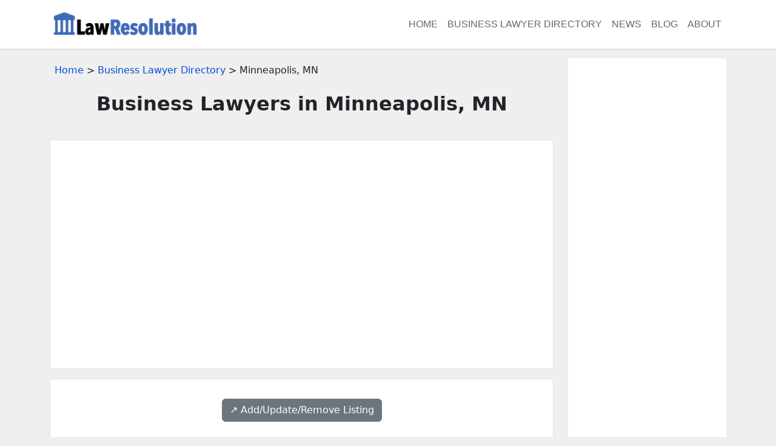

--- FILE ---
content_type: text/html; charset=UTF-8
request_url: https://lawresolution.com/business-lawyers/mn_minneapolis_business_lawyers_4.shtml
body_size: 11785
content:
<!DOCTYPE html>
<html lang="en">
<head>
<title>Business Lawyers in Minneapolis, MN: a directory of business lawyers. (Page 4)</title>
<meta name="description" content="Minneapolis, MN Business Lawyer Directory: A directory of business lawyers in Minneapolis, MN. (Page 4)">
<meta name="keywords" content="business lawyer, business attorney, business law firm, directory, listing, Minneapolis, Minnesota">
<link rel="canonical" href="https://www.lawresolution.com/business-lawyers/mn_minneapolis_business_lawyers_4.shtml" />
<meta charset="utf-8">
<meta name="viewport" content="width=device-width, initial-scale=1">
<meta name="robots" content="index,follow">
<link href="https://cdn.jsdelivr.net/npm/bootstrap@5.3.1/dist/css/bootstrap.min.css" rel="stylesheet" integrity="sha384-4bw+/aepP/YC94hEpVNVgiZdgIC5+VKNBQNGCHeKRQN+PtmoHDEXuppvnDJzQIu9" crossorigin="anonymous">
<link rel="preconnect" href="https://fonts.googleapis.com">
<link rel="preconnect" href="https://fonts.gstatic.com" crossorigin>
<link href="https://fonts.googleapis.com/css?family=PT+Serif:400,700|Roboto:400,700" rel="stylesheet">
<link rel="stylesheet" href="/css/custom.css?v=0.02" type="text/css">
<link rel="stylesheet" href="/css/news.css?v=0.02" type="text/css">
<script src="https://cdn.jsdelivr.net/npm/bootstrap@5.3.1/dist/js/bootstrap.bundle.min.js" integrity="sha384-HwwvtgBNo3bZJJLYd8oVXjrBZt8cqVSpeBNS5n7C8IVInixGAoxmnlMuBnhbgrkm" crossorigin="anonymous"></script>
<script async src="https://pagead2.googlesyndication.com/pagead/js/adsbygoogle.js?client=ca-pub-7533243504695913"
     crossorigin="anonymous"></script>
</head>

<body class="listing-page">
<nav class="navbar navbar-expand-lg navbar-light bg-white shadow-sm">
  <div class="container">
    <a class="navbar-brand" href="/">
      <img src="/images/logo.png" alt="LawResolution.com" style="width: 248px; height: auto;">
    </a>
    <button class="navbar-toggler" type="button" data-toggle="collapse" data-target="#navbarResponsive" aria-controls="navbarResponsive" aria-expanded="false" aria-label="Toggle navigation">
      <span class="navbar-toggler-icon"></span>
    </button>
    <div class="collapse navbar-collapse justify-content-end" id="navbarResponsive">
      <ul class="navbar-nav">
        <li class="nav-item"><a class="nav-link" href="/">Home</a></li>
        <li class="nav-item"><a class="nav-link" href="/business-lawyers/">Business Lawyer Directory</a></li>
        <li class="nav-item"><a class="nav-link" href="/news/">News</a></li>
        <li class="nav-item"><a class="nav-link" href="/blog/">Blog</a></li>
        <li class="nav-item"><a class="nav-link" href="/about/">About</a></li>
      </ul>
    </div>
  </div>
</nav>

<!--END header -->

<div class="container mt-3">

   <div class="row">

    <!-- begin left column -->
    <div class="col-md-9">

      <div class="p-2 mb-3">
        <a href="/">Home</a> &gt;
        <a href="/business-lawyers/">Business Lawyer Directory</a> &gt;
        Minneapolis, MN      </div>

      <h1 class="page-title">Business Lawyers in Minneapolis, MN</h1>

      <div class="py-5 px-3 bg-white mt-n3 mb-3 border">
        <script async src="//pagead2.googlesyndication.com/pagead/js/adsbygoogle.js"></script>
<!-- responsive-txt-only -->
<ins class="adsbygoogle"
     style="display:block"
     data-ad-client="ca-pub-7533243504695913"
     data-ad-slot="9790099116"
     data-ad-format="auto"></ins>
<script>
(adsbygoogle = window.adsbygoogle || []).push({});
</script>      </div>

      <div class="p-3 bg-white border">
        <div class='text-center my-3'><a class='btn btn-secondary' href='/business-lawyers/#listing-contact' target='_self'>↗️ Add/Update/Remove Listing</a></div>

<style>
img.listing-thumb {
	max-width: 115px;
	height: auto;
	margin-right: 15px;
	padding: 10px;
	border: 1px solid #d2d2d2;
	background-color: #FFF;
}
</style>

<div class="pagination_wrapper">
<nav aria-label="...">
<ul class="pagination pagination-sm justify-content-center text-center">
<li class='page-item'><a class='page-link' href='/business-lawyers/mn_minneapolis_business_lawyers_3.shtml'>&laquo;</a></li><li class='page-item'><a class='page-link' href='/business-lawyers/mn_minneapolis_business_lawyers.shtml'>1</a></li><li class='page-item'><a class='page-link' href='/business-lawyers/mn_minneapolis_business_lawyers_2.shtml'>2</a></li><li class='page-item'><a class='page-link' href='/business-lawyers/mn_minneapolis_business_lawyers_3.shtml'>3</a></li><li class='page-item active'><span class='page-link'>4</span></li><li class='page-item'><a class='page-link' href='/business-lawyers/mn_minneapolis_business_lawyers_5.shtml'>5</a></li><li class='page-item'><a class='page-link' href='/business-lawyers/mn_minneapolis_business_lawyers_6.shtml'>6</a></li><li class='page-item'><a class='page-link' href='/business-lawyers/mn_minneapolis_business_lawyers_5.shtml'>&raquo;</a></li></ul>
</nav>
</div>
<div itemscope itemtype="http://schema.org/LocalBusiness" class="listing-city">
<div class="p-0">
<div class="float-left float-start"><img src="https://www.imageloader.org/images/shared/business-listing.png" alt="Business Lawyers in Minneapolis, MN: Kevin P Hickey Atty" class="listing-thumb"></div>
<div class="listing-name"><a href="/business-lawyers/listing_eed16f3f9ce2a8620910999b0b91542d.shtml" class="listing-title-link"><span itemprop="name"><strong>Kevin P Hickey Atty</strong></span></a></div>
<div itemprop="address" itemscope itemtype="http://schema.org/PostalAddress" class="listing-address">
  <span class="bold_text">Address: </span><span itemprop="streetAddress">33 S 6th St Suite 3800</span>,
  <span itemprop="addressLocality">Minneapolis</span>,  <span itemprop="addressRegion">MN</span> <span itemprop="postalCode">55402</span>
</div>
<div class="listing-phone"><span class="bold_text">Phone: </span><span itemprop="telephone">(612) 376-1620</span></div>
<span class="listing-more-info float-right float-end"><a href="/business-lawyers/listing_eed16f3f9ce2a8620910999b0b91542d.shtml">» More Info</a></span></div>
</div>

<div itemscope itemtype="http://schema.org/LocalBusiness" class="listing-city">
<div class="p-0">
<div class="float-left float-start"><img src="https://www.imageloader.org/images/shared/business-listing.png" alt="Business Lawyers in Minneapolis, MN: King D Randall" class="listing-thumb"></div>
<div class="listing-name"><a href="/business-lawyers/listing_78de2f57c59255b9e12be93bd1e75cdc.shtml" class="listing-title-link"><span itemprop="name"><strong>King D Randall</strong></span></a></div>
<div itemprop="address" itemscope itemtype="http://schema.org/PostalAddress" class="listing-address">
  <span class="bold_text">Address: </span><span itemprop="streetAddress">80 S 8th Street</span>,
  <span itemprop="addressLocality">Minneapolis</span>,  <span itemprop="addressRegion">MN</span> <span itemprop="postalCode">55402</span>
</div>
<div class="listing-phone"><span class="bold_text">Phone: </span><span itemprop="telephone">(612) 371-5269</span></div>
<span class="listing-more-info float-right float-end"><a href="/business-lawyers/listing_78de2f57c59255b9e12be93bd1e75cdc.shtml">» More Info</a></span></div>
</div>

<div itemscope itemtype="http://schema.org/LocalBusiness" class="listing-city">
<div class="p-0">
<div class="float-left float-start"><img src="https://www.imageloader.org/images/shared/business-listing.png" alt="Business Lawyers in Minneapolis, MN: Kinney & Lange Pa" class="listing-thumb"></div>
<div class="listing-name"><a href="/business-lawyers/listing_b9d2bd9cdec104a81bcb91c4bf5c57bd.shtml" class="listing-title-link"><span itemprop="name"><strong>Kinney & Lange Pa</strong></span></a></div>
<div itemprop="address" itemscope itemtype="http://schema.org/PostalAddress" class="listing-address">
  <span class="bold_text">Address: </span><span itemprop="streetAddress">312 S 3rd Street</span>,
  <span itemprop="addressLocality">Minneapolis</span>,  <span itemprop="addressRegion">MN</span> <span itemprop="postalCode">55415</span>
</div>
<div class="listing-phone"><span class="bold_text">Phone: </span><span itemprop="telephone">(612) 339-1863</span></div>
<span class="listing-more-info float-right float-end"><a href="/business-lawyers/listing_b9d2bd9cdec104a81bcb91c4bf5c57bd.shtml">» More Info</a></span></div>
</div>

<div itemscope itemtype="http://schema.org/LocalBusiness" class="listing-city">
<div class="p-0">
<div class="float-left float-start"><img src="https://www.imageloader.org/images/shared/business-listing.png" alt="Business Lawyers in Minneapolis, MN: Kirchner, Kevin J" class="listing-thumb"></div>
<div class="listing-name"><a href="/business-lawyers/listing_866a82ce73948d45edd3597406b58250.shtml" class="listing-title-link"><span itemprop="name"><strong>Kirchner, Kevin J</strong></span></a></div>
<div itemprop="address" itemscope itemtype="http://schema.org/PostalAddress" class="listing-address">
  <span class="bold_text">Address: </span><span itemprop="streetAddress">81 S 9th Street</span>,
  <span itemprop="addressLocality">Minneapolis</span>,  <span itemprop="addressRegion">MN</span> <span itemprop="postalCode">55402</span>
</div>
<div class="listing-phone"><span class="bold_text">Phone: </span><span itemprop="telephone">(612) 339-3500</span></div>
<span class="listing-more-info float-right float-end"><a href="/business-lawyers/listing_866a82ce73948d45edd3597406b58250.shtml">» More Info</a></span></div>
</div>

<div itemscope itemtype="http://schema.org/LocalBusiness" class="listing-city">
<div class="p-0">
<div class="float-left float-start"><img src="https://www.imageloader.org/images/shared/business-listing.png" alt="Business Lawyers in Minneapolis, MN: Knudsen, James D" class="listing-thumb"></div>
<div class="listing-name"><a href="/business-lawyers/listing_f4f1551f963585828b1ce64c8bede4c0.shtml" class="listing-title-link"><span itemprop="name"><strong>Knudsen, James D</strong></span></a></div>
<div itemprop="address" itemscope itemtype="http://schema.org/PostalAddress" class="listing-address">
  <span class="bold_text">Address: </span><span itemprop="streetAddress">250 2nd Ave S Suite 120</span>,
  <span itemprop="addressLocality">Minneapolis</span>,  <span itemprop="addressRegion">MN</span> <span itemprop="postalCode">55401</span>
</div>
<div class="listing-phone"><span class="bold_text">Phone: </span><span itemprop="telephone">(612) 333-6251</span></div>
<span class="listing-more-info float-right float-end"><a href="/business-lawyers/listing_f4f1551f963585828b1ce64c8bede4c0.shtml">» More Info</a></span></div>
</div>

<div itemscope itemtype="http://schema.org/LocalBusiness" class="listing-city">
<div class="p-0">
<div class="float-left float-start"><img src="https://www.imageloader.org/images/shared/business-listing.png" alt="Business Lawyers in Minneapolis, MN: Kolinski & McMullen, LLC" class="listing-thumb"></div>
<div class="listing-name"><a href="/business-lawyers/listing_37063ae3fe0ee1f2dfa96b8d1a13cb7a.shtml" class="listing-title-link"><span itemprop="name"><strong>Kolinski & McMullen, LLC</strong></span></a></div>
<div itemprop="address" itemscope itemtype="http://schema.org/PostalAddress" class="listing-address">
  <span class="bold_text">Address: </span><span itemprop="streetAddress">3109 Hennepin Avenue</span>,
  <span itemprop="addressLocality">Minneapolis</span>,  <span itemprop="addressRegion">MN</span> <span itemprop="postalCode">55408</span>
</div>
<div class="listing-phone"><span class="bold_text">Phone: </span><span itemprop="telephone">(612) 977-3181</span></div>
<span class="listing-more-info float-right float-end"><a href="/business-lawyers/listing_37063ae3fe0ee1f2dfa96b8d1a13cb7a.shtml">» More Info</a></span></div>
</div>

<div itemscope itemtype="http://schema.org/LocalBusiness" class="listing-city">
<div class="p-0">
<div class="float-left float-start"><img src="https://www.imageloader.org/images/shared/business-listing.png" alt="Business Lawyers in Minneapolis, MN: Kolling, Brad R" class="listing-thumb"></div>
<div class="listing-name"><a href="/business-lawyers/listing_ade7b70ec49cde423d7fd82c0c7548c6.shtml" class="listing-title-link"><span itemprop="name"><strong>Kolling, Brad R</strong></span></a></div>
<div itemprop="address" itemscope itemtype="http://schema.org/PostalAddress" class="listing-address">
  <span class="bold_text">Address: </span><span itemprop="streetAddress">220 S 6th Street</span>,
  <span itemprop="addressLocality">Minneapolis</span>,  <span itemprop="addressRegion">MN</span> <span itemprop="postalCode">55402</span>
</div>
<div class="listing-phone"><span class="bold_text">Phone: </span><span itemprop="telephone">(612) 339-6321</span></div>
<span class="listing-more-info float-right float-end"><a href="/business-lawyers/listing_ade7b70ec49cde423d7fd82c0c7548c6.shtml">» More Info</a></span></div>
</div>

<div itemscope itemtype="http://schema.org/LocalBusiness" class="listing-city">
<div class="p-0">
<div class="float-left float-start"><img src="https://www.imageloader.org/images/shared/business-listing.png" alt="Business Lawyers in Minneapolis, MN: Kopplin Law Office, PA" class="listing-thumb"></div>
<div class="listing-name"><a href="/business-lawyers/listing_f1e64e2ce687d91125074b3203dea6f0.shtml" class="listing-title-link"><span itemprop="name"><strong>Kopplin Law Office, PA</strong></span></a></div>
<div itemprop="address" itemscope itemtype="http://schema.org/PostalAddress" class="listing-address">
  <span class="bold_text">Address: </span><span itemprop="streetAddress">5038 34th Ave S</span>,
  <span itemprop="addressLocality">Minneapolis</span>,  <span itemprop="addressRegion">MN</span> <span itemprop="postalCode">55417</span>
</div>
<div class="listing-phone"><span class="bold_text">Phone: </span><span itemprop="telephone">(612) 721-4488</span></div>
<span class="listing-more-info float-right float-end"><a href="/business-lawyers/listing_f1e64e2ce687d91125074b3203dea6f0.shtml">» More Info</a></span></div>
</div>

<div itemscope itemtype="http://schema.org/LocalBusiness" class="listing-city">
<div class="p-0">
<div class="float-left float-start"><img src="https://www.imageloader.org/images/shared/business-listing.png" alt="Business Lawyers in Minneapolis, MN: Krass Phillip R." class="listing-thumb"></div>
<div class="listing-name"><a href="/business-lawyers/listing_a3912276ecc4af51a1b09aed07bbe9c5.shtml" class="listing-title-link"><span itemprop="name"><strong>Krass Phillip R.</strong></span></a></div>
<div itemprop="address" itemscope itemtype="http://schema.org/PostalAddress" class="listing-address">
  <span class="bold_text">Address: </span><span itemprop="streetAddress">220 S 6th Street</span>,
  <span itemprop="addressLocality">Minneapolis</span>,  <span itemprop="addressRegion">MN</span> <span itemprop="postalCode">55402</span>
</div>
<div class="listing-phone"><span class="bold_text">Phone: </span><span itemprop="telephone">(612) 344-1111</span></div>
<span class="listing-more-info float-right float-end"><a href="/business-lawyers/listing_a3912276ecc4af51a1b09aed07bbe9c5.shtml">» More Info</a></span></div>
</div>

<div itemscope itemtype="http://schema.org/LocalBusiness" class="listing-city">
<div class="p-0">
<div class="float-left float-start"><img src="https://www.imageloader.org/images/shared/business-listing.png" alt="Business Lawyers in Minneapolis, MN: Krause & Hovland Chartered" class="listing-thumb"></div>
<div class="listing-name"><a href="/business-lawyers/listing_df565d94af53a6ce7ff5af1c9676fa20.shtml" class="listing-title-link"><span itemprop="name"><strong>Krause & Hovland Chartered</strong></span></a></div>
<div itemprop="address" itemscope itemtype="http://schema.org/PostalAddress" class="listing-address">
  <span class="bold_text">Address: </span><span itemprop="streetAddress">310 Groveland Ave Suite 1</span>,
  <span itemprop="addressLocality">Minneapolis</span>,  <span itemprop="addressRegion">MN</span> <span itemprop="postalCode">55403</span>
</div>
<div class="listing-phone"><span class="bold_text">Phone: </span><span itemprop="telephone">(612) 874-8550</span></div>
<span class="listing-more-info float-right float-end"><a href="/business-lawyers/listing_df565d94af53a6ce7ff5af1c9676fa20.shtml">» More Info</a></span></div>
</div>

<div itemscope itemtype="http://schema.org/LocalBusiness" class="listing-city">
<div class="p-0">
<div class="float-left float-start"><img src="https://www.imageloader.org/images/shared/business-listing.png" alt="Business Lawyers in Minneapolis, MN: Kreps Ronn" class="listing-thumb"></div>
<div class="listing-name"><a href="/business-lawyers/listing_8c8fddac29a39600ef331cc25f10224f.shtml" class="listing-title-link"><span itemprop="name"><strong>Kreps Ronn</strong></span></a></div>
<div itemprop="address" itemscope itemtype="http://schema.org/PostalAddress" class="listing-address">
  <span class="bold_text">Address: </span><span itemprop="streetAddress">80 S 8th St Suite 2100</span>,
  <span itemprop="addressLocality">Minneapolis</span>,  <span itemprop="addressRegion">MN</span> <span itemprop="postalCode">55402</span>
</div>
<div class="listing-phone"><span class="bold_text">Phone: </span><span itemprop="telephone">(612) 321-2800</span></div>
<span class="listing-more-info float-right float-end"><a href="/business-lawyers/listing_8c8fddac29a39600ef331cc25f10224f.shtml">» More Info</a></span></div>
</div>

<div itemscope itemtype="http://schema.org/LocalBusiness" class="listing-city">
<div class="p-0">
<div class="float-left float-start"><img src="https://www.imageloader.org/images/shared/business-listing.png" alt="Business Lawyers in Minneapolis, MN: Krikava, Michael C - Briggs & Morgan" class="listing-thumb"></div>
<div class="listing-name"><a href="/business-lawyers/listing_0f8f1f6a4c0694ec022e26411450c12b.shtml" class="listing-title-link"><span itemprop="name"><strong>Krikava, Michael C - Briggs & Morgan</strong></span></a></div>
<div itemprop="address" itemscope itemtype="http://schema.org/PostalAddress" class="listing-address">
  <span class="bold_text">Address: </span><span itemprop="streetAddress">80 S 8th St Suite 2200</span>,
  <span itemprop="addressLocality">Minneapolis</span>,  <span itemprop="addressRegion">MN</span> <span itemprop="postalCode">55402</span>
</div>
<div class="listing-phone"><span class="bold_text">Phone: </span><span itemprop="telephone">(612) 977-8566</span></div>
<span class="listing-more-info float-right float-end"><a href="/business-lawyers/listing_0f8f1f6a4c0694ec022e26411450c12b.shtml">» More Info</a></span></div>
</div>

<div itemscope itemtype="http://schema.org/LocalBusiness" class="listing-city">
<div class="p-0">
<div class="float-left float-start"><img src="https://www.imageloader.org/images/shared/business-listing.png" alt="Business Lawyers in Minneapolis, MN: Kubes Kristine" class="listing-thumb"></div>
<div class="listing-name"><a href="/business-lawyers/listing_c9e6733d5cb1cbcc9a7294421ecce5a6.shtml" class="listing-title-link"><span itemprop="name"><strong>Kubes Kristine</strong></span></a></div>
<div itemprop="address" itemscope itemtype="http://schema.org/PostalAddress" class="listing-address">
  <span class="bold_text">Address: </span><span itemprop="streetAddress">275 Market St Suite 566</span>,
  <span itemprop="addressLocality">Minneapolis</span>,  <span itemprop="addressRegion">MN</span> <span itemprop="postalCode">55405</span>
</div>
<div class="listing-phone"><span class="bold_text">Phone: </span><span itemprop="telephone">(612) 333-3262</span></div>
<span class="listing-more-info float-right float-end"><a href="/business-lawyers/listing_c9e6733d5cb1cbcc9a7294421ecce5a6.shtml">» More Info</a></span></div>
</div>

<div itemscope itemtype="http://schema.org/LocalBusiness" class="listing-city">
<div class="p-0">
<div class="float-left float-start"><img src="https://www.imageloader.org/images/shared/business-listing.png" alt="Business Lawyers in Minneapolis, MN: Kubes Law Office" class="listing-thumb"></div>
<div class="listing-name"><a href="/business-lawyers/listing_8806bcedd8e7edd53147a5fdf1c45ff1.shtml" class="listing-title-link"><span itemprop="name"><strong>Kubes Law Office</strong></span></a></div>
<div itemprop="address" itemscope itemtype="http://schema.org/PostalAddress" class="listing-address">
  <span class="bold_text">Address: </span><span itemprop="streetAddress">275 Market St Suite 566</span>,
  <span itemprop="addressLocality">Minneapolis</span>,  <span itemprop="addressRegion">MN</span> <span itemprop="postalCode">55405</span>
</div>
<div class="listing-phone"><span class="bold_text">Phone: </span><span itemprop="telephone">(612) 333-3262</span></div>
<span class="listing-more-info float-right float-end"><a href="/business-lawyers/listing_8806bcedd8e7edd53147a5fdf1c45ff1.shtml">» More Info</a></span></div>
</div>

<div itemscope itemtype="http://schema.org/LocalBusiness" class="listing-city">
<div class="p-0">
<div class="float-left float-start"><img src="https://www.imageloader.org/images/shared/business-listing.png" alt="Business Lawyers in Minneapolis, MN: Kutak Rock LLP" class="listing-thumb"></div>
<div class="listing-name"><a href="/business-lawyers/listing_b54d2d09e252e32fba61a1d0b32e50ba.shtml" class="listing-title-link"><span itemprop="name"><strong>Kutak Rock LLP</strong></span></a></div>
<div itemprop="address" itemscope itemtype="http://schema.org/PostalAddress" class="listing-address">
  <span class="bold_text">Address: </span><span itemprop="streetAddress">60 S 6th Street</span>,
  <span itemprop="addressLocality">Minneapolis</span>,  <span itemprop="addressRegion">MN</span> <span itemprop="postalCode">55402</span>
</div>
<div class="listing-phone"><span class="bold_text">Phone: </span><span itemprop="telephone">(612) 334-5000</span></div>
<span class="listing-more-info float-right float-end"><a href="/business-lawyers/listing_b54d2d09e252e32fba61a1d0b32e50ba.shtml">» More Info</a></span></div>
</div>

<div itemscope itemtype="http://schema.org/LocalBusiness" class="listing-city">
<div class="p-0">
<div class="float-left float-start"><img src="https://www.imageloader.org/images/shared/business-listing.png" alt="Business Lawyers in Minneapolis, MN: La Mere Andre J" class="listing-thumb"></div>
<div class="listing-name"><a href="/business-lawyers/listing_1ff30272490b51c34de5b5c4f24e627d.shtml" class="listing-title-link"><span itemprop="name"><strong>La Mere Andre J</strong></span></a></div>
<div itemprop="address" itemscope itemtype="http://schema.org/PostalAddress" class="listing-address">
  <span class="bold_text">Address: </span><span itemprop="streetAddress">90 S 7th St Suite 3300</span>,
  <span itemprop="addressLocality">Minneapolis</span>,  <span itemprop="addressRegion">MN</span> <span itemprop="postalCode">55402</span>
</div>
<div class="listing-phone"><span class="bold_text">Phone: </span><span itemprop="telephone">(612) 672-8375</span></div>
<span class="listing-more-info float-right float-end"><a href="/business-lawyers/listing_1ff30272490b51c34de5b5c4f24e627d.shtml">» More Info</a></span></div>
</div>

<div itemscope itemtype="http://schema.org/LocalBusiness" class="listing-city">
<div class="p-0">
<div class="float-left float-start"><img src="https://www.imageloader.org/images/shared/business-listing.png" alt="Business Lawyers in Minneapolis, MN: Labant, Rebecca W" class="listing-thumb"></div>
<div class="listing-name"><a href="/business-lawyers/listing_a95390fab9e666c2a72237d0b35d2b7e.shtml" class="listing-title-link"><span itemprop="name"><strong>Labant, Rebecca W</strong></span></a></div>
<div itemprop="address" itemscope itemtype="http://schema.org/PostalAddress" class="listing-address">
  <span class="bold_text">Address: </span><span itemprop="streetAddress">650 3rd Ave S</span>,
  <span itemprop="addressLocality">Minneapolis</span>,  <span itemprop="addressRegion">MN</span> <span itemprop="postalCode">55402</span>
</div>
<div class="listing-phone"><span class="bold_text">Phone: </span><span itemprop="telephone">(612) 338-0755</span></div>
<span class="listing-more-info float-right float-end"><a href="/business-lawyers/listing_a95390fab9e666c2a72237d0b35d2b7e.shtml">» More Info</a></span></div>
</div>

<div itemscope itemtype="http://schema.org/LocalBusiness" class="listing-city">
<div class="p-0">
<div class="float-left float-start"><img src="https://www.imageloader.org/images/shared/business-listing.png" alt="Business Lawyers in Minneapolis, MN: Lamb, Kathleen M" class="listing-thumb"></div>
<div class="listing-name"><a href="/business-lawyers/listing_f39d54598cd94fd90a6fedea1b6f1ec0.shtml" class="listing-title-link"><span itemprop="name"><strong>Lamb, Kathleen M</strong></span></a></div>
<div itemprop="address" itemscope itemtype="http://schema.org/PostalAddress" class="listing-address">
  <span class="bold_text">Address: </span><span itemprop="streetAddress">800 Nicollet Mall</span>,
  <span itemprop="addressLocality">Minneapolis</span>,  <span itemprop="addressRegion">MN</span> <span itemprop="postalCode">55402</span>
</div>
<div class="listing-phone"><span class="bold_text">Phone: </span><span itemprop="telephone">(612) 338-2525</span></div>
<span class="listing-more-info float-right float-end"><a href="/business-lawyers/listing_f39d54598cd94fd90a6fedea1b6f1ec0.shtml">» More Info</a></span></div>
</div>

<div itemscope itemtype="http://schema.org/LocalBusiness" class="listing-city">
<div class="p-0">
<div class="float-left float-start"><img src="https://www.imageloader.org/images/shared/business-listing.png" alt="Business Lawyers in Minneapolis, MN: Lamm James D" class="listing-thumb"></div>
<div class="listing-name"><a href="/business-lawyers/listing_8cb6c43995dc6c6a5d0f49eb3c0a7ed8.shtml" class="listing-title-link"><span itemprop="name"><strong>Lamm James D</strong></span></a></div>
<div itemprop="address" itemscope itemtype="http://schema.org/PostalAddress" class="listing-address">
  <span class="bold_text">Address: </span><span itemprop="streetAddress">80 S 8th Street</span>,
  <span itemprop="addressLocality">Minneapolis</span>,  <span itemprop="addressRegion">MN</span> <span itemprop="postalCode">55402</span>
</div>
<div class="listing-phone"><span class="bold_text">Phone: </span><span itemprop="telephone">(612) 632-3404</span></div>
<span class="listing-more-info float-right float-end"><a href="/business-lawyers/listing_8cb6c43995dc6c6a5d0f49eb3c0a7ed8.shtml">» More Info</a></span></div>
</div>

<div itemscope itemtype="http://schema.org/LocalBusiness" class="listing-city">
<div class="p-0">
<div class="float-left float-start"><img src="https://www.imageloader.org/images/shared/business-listing.png" alt="Business Lawyers in Minneapolis, MN: Lamm, D H" class="listing-thumb"></div>
<div class="listing-name"><a href="/business-lawyers/listing_2af09ddd0a494f3ac9607e5be669b293.shtml" class="listing-title-link"><span itemprop="name"><strong>Lamm, D H</strong></span></a></div>
<div itemprop="address" itemscope itemtype="http://schema.org/PostalAddress" class="listing-address">
  <span class="bold_text">Address: </span><span itemprop="streetAddress">6625 Lyndale Ave S Suite 505</span>,
  <span itemprop="addressLocality">Minneapolis</span>,  <span itemprop="addressRegion">MN</span> <span itemprop="postalCode">55423</span>
</div>
<div class="listing-phone"><span class="bold_text">Phone: </span><span itemprop="telephone">(612) 861-8801</span></div>
<span class="listing-more-info float-right float-end"><a href="/business-lawyers/listing_2af09ddd0a494f3ac9607e5be669b293.shtml">» More Info</a></span></div>
</div>

<div itemscope itemtype="http://schema.org/LocalBusiness" class="listing-city">
<div class="p-0">
<div class="float-left float-start"><img src="https://www.imageloader.org/images/shared/business-listing.png" alt="Business Lawyers in Minneapolis, MN: Lang, John W" class="listing-thumb"></div>
<div class="listing-name"><a href="/business-lawyers/listing_158ff78a66c1de78eff72213ba428916.shtml" class="listing-title-link"><span itemprop="name"><strong>Lang, John W</strong></span></a></div>
<div itemprop="address" itemscope itemtype="http://schema.org/PostalAddress" class="listing-address">
  <span class="bold_text">Address: </span><span itemprop="streetAddress">100 S 5th Street</span>,
  <span itemprop="addressLocality">Minneapolis</span>,  <span itemprop="addressRegion">MN</span> <span itemprop="postalCode">55402</span>
</div>
<div class="listing-phone"><span class="bold_text">Phone: </span><span itemprop="telephone">(612) 672-3614</span></div>
<span class="listing-more-info float-right float-end"><a href="/business-lawyers/listing_158ff78a66c1de78eff72213ba428916.shtml">» More Info</a></span></div>
</div>

<div itemscope itemtype="http://schema.org/LocalBusiness" class="listing-city">
<div class="p-0">
<div class="float-left float-start"><img src="https://www.imageloader.org/images/shared/business-listing.png" alt="Business Lawyers in Minneapolis, MN: Lanigan Kevin C" class="listing-thumb"></div>
<div class="listing-name"><a href="/business-lawyers/listing_1793bc771483ecbfd3035e2dec603c9a.shtml" class="listing-title-link"><span itemprop="name"><strong>Lanigan Kevin C</strong></span></a></div>
<div itemprop="address" itemscope itemtype="http://schema.org/PostalAddress" class="listing-address">
  <span class="bold_text">Address: </span><span itemprop="streetAddress">7650 Edinborough Way</span>,
  <span itemprop="addressLocality">Minneapolis</span>,  <span itemprop="addressRegion">MN</span> <span itemprop="postalCode">55435</span>
</div>
<div class="listing-phone"><span class="bold_text">Phone: </span><span itemprop="telephone">(952) 832-9000</span></div>
<span class="listing-more-info float-right float-end"><a href="/business-lawyers/listing_1793bc771483ecbfd3035e2dec603c9a.shtml">» More Info</a></span></div>
</div>

<div itemscope itemtype="http://schema.org/LocalBusiness" class="listing-city">
<div class="p-0">
<div class="float-left float-start"><img src="https://www.imageloader.org/images/shared/business-listing.png" alt="Business Lawyers in Minneapolis, MN: Lanners & Olson PA" class="listing-thumb"></div>
<div class="listing-name"><a href="/business-lawyers/listing_9f9668f4650387258bdc3c12c346a4ec.shtml" class="listing-title-link"><span itemprop="name"><strong>Lanners & Olson PA</strong></span></a></div>
<div itemprop="address" itemscope itemtype="http://schema.org/PostalAddress" class="listing-address">
  <span class="bold_text">Address: </span><span itemprop="streetAddress">12805 Highway 55 Suite 102</span>,
  <span itemprop="addressLocality">Minneapolis</span>,  <span itemprop="addressRegion">MN</span> <span itemprop="postalCode">55441</span>
</div>
<div class="listing-phone"><span class="bold_text">Phone: </span><span itemprop="telephone">(763) 550-9892</span></div>
<span class="listing-more-info float-right float-end"><a href="/business-lawyers/listing_9f9668f4650387258bdc3c12c346a4ec.shtml">» More Info</a></span></div>
</div>

<div itemscope itemtype="http://schema.org/LocalBusiness" class="listing-city">
<div class="p-0">
<div class="float-left float-start"><img src="https://www.imageloader.org/images/shared/business-listing.png" alt="Business Lawyers in Minneapolis, MN: Lapp, Libra, Thomson, Stoebner & Pusch" class="listing-thumb"></div>
<div class="listing-name"><a href="/business-lawyers/listing_e7bf8bdccff2d475e32960e3e892d4aa.shtml" class="listing-title-link"><span itemprop="name"><strong>Lapp, Libra, Thomson, Stoebner & Pusch</strong></span></a></div>
<div itemprop="address" itemscope itemtype="http://schema.org/PostalAddress" class="listing-address">
  <span class="bold_text">Address: </span><span itemprop="streetAddress">120 S 6th Street</span>,
  <span itemprop="addressLocality">Minneapolis</span>,  <span itemprop="addressRegion">MN</span> <span itemprop="postalCode">55402</span>
</div>
<div class="listing-phone"><span class="bold_text">Phone: </span><span itemprop="telephone">(612) 338-5815</span></div>
<span class="listing-more-info float-right float-end"><a href="/business-lawyers/listing_e7bf8bdccff2d475e32960e3e892d4aa.shtml">» More Info</a></span></div>
</div>

<div itemscope itemtype="http://schema.org/LocalBusiness" class="listing-city">
<div class="p-0">
<div class="float-left float-start"><img src="https://www.imageloader.org/images/shared/business-listing.png" alt="Business Lawyers in Minneapolis, MN: Larkin Hoffman Daly & Lindgren" class="listing-thumb"></div>
<div class="listing-name"><a href="/business-lawyers/listing_8433d65f4934797e1ba25f1ddad81819.shtml" class="listing-title-link"><span itemprop="name"><strong>Larkin Hoffman Daly & Lindgren</strong></span></a></div>
<div itemprop="address" itemscope itemtype="http://schema.org/PostalAddress" class="listing-address">
  <span class="bold_text">Address: </span><span itemprop="streetAddress">7900 Xerxes Ave S Suite 1500</span>,
  <span itemprop="addressLocality">Minneapolis</span>,  <span itemprop="addressRegion">MN</span> <span itemprop="postalCode">55431</span>
</div>
<div class="listing-phone"><span class="bold_text">Phone: </span><span itemprop="telephone">(952) 835-3800</span></div>
<span class="listing-more-info float-right float-end"><a href="/business-lawyers/listing_8433d65f4934797e1ba25f1ddad81819.shtml">» More Info</a></span></div>
</div>

<div itemscope itemtype="http://schema.org/LocalBusiness" class="listing-city">
<div class="p-0">
<div class="float-left float-start"><img src="https://www.imageloader.org/images/shared/business-listing.png" alt="Business Lawyers in Minneapolis, MN: Larry E Reed Law Offices" class="listing-thumb"></div>
<div class="listing-name"><a href="/business-lawyers/listing_8df6c6ab497fae555a796e114ff31fb9.shtml" class="listing-title-link"><span itemprop="name"><strong>Larry E Reed Law Offices</strong></span></a></div>
<div itemprop="address" itemscope itemtype="http://schema.org/PostalAddress" class="listing-address">
  <span class="bold_text">Address: </span><span itemprop="streetAddress">2000 Plymouth Ave N</span>,
  <span itemprop="addressLocality">Minneapolis</span>,  <span itemprop="addressRegion">MN</span> <span itemprop="postalCode">55411</span>
</div>
<div class="listing-phone"><span class="bold_text">Phone: </span><span itemprop="telephone">(612) 529-3322</span></div>
<span class="listing-more-info float-right float-end"><a href="/business-lawyers/listing_8df6c6ab497fae555a796e114ff31fb9.shtml">» More Info</a></span></div>
</div>

<div itemscope itemtype="http://schema.org/LocalBusiness" class="listing-city">
<div class="p-0">
<div class="float-left float-start"><img src="https://www.imageloader.org/images/shared/business-listing.png" alt="Business Lawyers in Minneapolis, MN: Larson David W" class="listing-thumb"></div>
<div class="listing-name"><a href="/business-lawyers/listing_bda012eb3041bcb2ccf2c10aebb62a4f.shtml" class="listing-title-link"><span itemprop="name"><strong>Larson David W</strong></span></a></div>
<div itemprop="address" itemscope itemtype="http://schema.org/PostalAddress" class="listing-address">
  <span class="bold_text">Address: </span><span itemprop="streetAddress">800 Nicollet Mall Suite 2602</span>,
  <span itemprop="addressLocality">Minneapolis</span>,  <span itemprop="addressRegion">MN</span> <span itemprop="postalCode">55402</span>
</div>
<div class="listing-phone"><span class="bold_text">Phone: </span><span itemprop="telephone">(651) 291-1717</span></div>
<span class="listing-more-info float-right float-end"><a href="/business-lawyers/listing_bda012eb3041bcb2ccf2c10aebb62a4f.shtml">» More Info</a></span></div>
</div>

<div itemscope itemtype="http://schema.org/LocalBusiness" class="listing-city">
<div class="p-0">
<div class="float-left float-start"><img src="https://www.imageloader.org/images/shared/business-listing.png" alt="Business Lawyers in Minneapolis, MN: Lastovich Lee A" class="listing-thumb"></div>
<div class="listing-name"><a href="/business-lawyers/listing_3b99b8bca38098747acf18a219f03c64.shtml" class="listing-title-link"><span itemprop="name"><strong>Lastovich Lee A</strong></span></a></div>
<div itemprop="address" itemscope itemtype="http://schema.org/PostalAddress" class="listing-address">
  <span class="bold_text">Address: </span><span itemprop="streetAddress">220 S 6th St Suite 2200</span>,
  <span itemprop="addressLocality">Minneapolis</span>,  <span itemprop="addressRegion">MN</span> <span itemprop="postalCode">55402</span>
</div>
<div class="listing-phone"><span class="bold_text">Phone: </span><span itemprop="telephone">(612) 339-6321</span></div>
<span class="listing-more-info float-right float-end"><a href="/business-lawyers/listing_3b99b8bca38098747acf18a219f03c64.shtml">» More Info</a></span></div>
</div>

<div itemscope itemtype="http://schema.org/LocalBusiness" class="listing-city">
<div class="p-0">
<div class="float-left float-start"><img src="https://www.imageloader.org/images/shared/business-listing.png" alt="Business Lawyers in Minneapolis, MN: Laura J Danielson Atty" class="listing-thumb"></div>
<div class="listing-name"><a href="/business-lawyers/listing_fc975a5c7d50c5fc9d6077720436fb67.shtml" class="listing-title-link"><span itemprop="name"><strong>Laura J Danielson Atty</strong></span></a></div>
<div itemprop="address" itemscope itemtype="http://schema.org/PostalAddress" class="listing-address">
  <span class="bold_text">Address: </span><span itemprop="streetAddress">200 S 6th Street</span>,
  <span itemprop="addressLocality">Minneapolis</span>,  <span itemprop="addressRegion">MN</span> <span itemprop="postalCode">55402</span>
</div>
<div class="listing-phone"><span class="bold_text">Phone: </span><span itemprop="telephone">(612) 492-7148</span></div>
<span class="listing-more-info float-right float-end"><a href="/business-lawyers/listing_fc975a5c7d50c5fc9d6077720436fb67.shtml">» More Info</a></span></div>
</div>

<div itemscope itemtype="http://schema.org/LocalBusiness" class="listing-city">
<div class="p-0">
<div class="float-left float-start"><img src="https://www.imageloader.org/images/shared/business-listing.png" alt="Business Lawyers in Minneapolis, MN: Laurie, Gerald" class="listing-thumb"></div>
<div class="listing-name"><a href="/business-lawyers/listing_9df9bdc52cafc9e3a009b0a74c025a61.shtml" class="listing-title-link"><span itemprop="name"><strong>Laurie, Gerald</strong></span></a></div>
<div itemprop="address" itemscope itemtype="http://schema.org/PostalAddress" class="listing-address">
  <span class="bold_text">Address: </span><span itemprop="streetAddress">1660 Highway 100 S</span>,
  <span itemprop="addressLocality">Minneapolis</span>,  <span itemprop="addressRegion">MN</span> <span itemprop="postalCode">55416</span>
</div>
<div class="listing-phone"><span class="bold_text">Phone: </span><span itemprop="telephone">(952) 738-0191</span></div>
<span class="listing-more-info float-right float-end"><a href="/business-lawyers/listing_9df9bdc52cafc9e3a009b0a74c025a61.shtml">» More Info</a></span></div>
</div>

<div itemscope itemtype="http://schema.org/LocalBusiness" class="listing-city">
<div class="p-0">
<div class="float-left float-start"><img src="https://www.imageloader.org/images/shared/business-listing.png" alt="Business Lawyers in Minneapolis, MN: Lavoie James A" class="listing-thumb"></div>
<div class="listing-name"><a href="/business-lawyers/listing_9f0d8fc18d8ea6970c67bb6a648cff2f.shtml" class="listing-title-link"><span itemprop="name"><strong>Lavoie James A</strong></span></a></div>
<div itemprop="address" itemscope itemtype="http://schema.org/PostalAddress" class="listing-address">
  <span class="bold_text">Address: </span><span itemprop="streetAddress">431 S 7th St Suite 2420</span>,
  <span itemprop="addressLocality">Minneapolis</span>,  <span itemprop="addressRegion">MN</span> <span itemprop="postalCode">55415</span>
</div>
<div class="listing-phone"><span class="bold_text">Phone: </span><span itemprop="telephone">(612) 339-8811</span></div>
<span class="listing-more-info float-right float-end"><a href="/business-lawyers/listing_9f0d8fc18d8ea6970c67bb6a648cff2f.shtml">» More Info</a></span></div>
</div>

<div itemscope itemtype="http://schema.org/LocalBusiness" class="listing-city">
<div class="p-0">
<div class="float-left float-start"><img src="https://www.imageloader.org/images/shared/business-listing.png" alt="Business Lawyers in Minneapolis, MN: Lee Watson Attorney at Law" class="listing-thumb"></div>
<div class="listing-name"><a href="/business-lawyers/listing_3491f8748addf71cd99f6b6e75c06327.shtml" class="listing-title-link"><span itemprop="name"><strong>Lee Watson Attorney at Law</strong></span></a></div>
<div itemprop="address" itemscope itemtype="http://schema.org/PostalAddress" class="listing-address">
  <span class="bold_text">Address: </span><span itemprop="streetAddress">331 2nd Ave S</span>,
  <span itemprop="addressLocality">Minneapolis</span>,  <span itemprop="addressRegion">MN</span> <span itemprop="postalCode">55401</span>
</div>
<div class="listing-phone"><span class="bold_text">Phone: </span><span itemprop="telephone">(612) 333-2331</span></div>
<span class="listing-more-info float-right float-end"><a href="/business-lawyers/listing_3491f8748addf71cd99f6b6e75c06327.shtml">» More Info</a></span></div>
</div>

<div itemscope itemtype="http://schema.org/LocalBusiness" class="listing-city">
<div class="p-0">
<div class="float-left float-start"><img src="https://www.imageloader.org/images/shared/business-listing.png" alt="Business Lawyers in Minneapolis, MN: Leonard, O'Brien, Spencer, Gale & Sayre, Ltd." class="listing-thumb"></div>
<div class="listing-name"><a href="/business-lawyers/listing_a898e18e9d4d2a0e295d94947ec93fe1.shtml" class="listing-title-link"><span itemprop="name"><strong>Leonard, O'Brien, Spencer, Gale & Sayre, Ltd.</strong></span></a></div>
<div itemprop="address" itemscope itemtype="http://schema.org/PostalAddress" class="listing-address">
  <span class="bold_text">Address: </span><span itemprop="streetAddress">100 S 5th St Suite 2500</span>,
  <span itemprop="addressLocality">Minneapolis</span>,  <span itemprop="addressRegion">MN</span> <span itemprop="postalCode">55402</span>
</div>
<div class="listing-phone"><span class="bold_text">Phone: </span><span itemprop="telephone">(612) 332-1030</span></div>
<span class="listing-more-info float-right float-end"><a href="/business-lawyers/listing_a898e18e9d4d2a0e295d94947ec93fe1.shtml">» More Info</a></span></div>
</div>

<div itemscope itemtype="http://schema.org/LocalBusiness" class="listing-city">
<div class="p-0">
<div class="float-left float-start"><img src="https://www.imageloader.org/images/shared/business-listing.png" alt="Business Lawyers in Minneapolis, MN: Leslie Altman Attorney" class="listing-thumb"></div>
<div class="listing-name"><a href="/business-lawyers/listing_92528f5216774e72f713bd4a394c7d71.shtml" class="listing-title-link"><span itemprop="name"><strong>Leslie Altman Attorney</strong></span></a></div>
<div itemprop="address" itemscope itemtype="http://schema.org/PostalAddress" class="listing-address">
  <span class="bold_text">Address: </span><span itemprop="streetAddress">80 S 8th Street</span>,
  <span itemprop="addressLocality">Minneapolis</span>,  <span itemprop="addressRegion">MN</span> <span itemprop="postalCode">55402</span>
</div>
<div class="listing-phone"><span class="bold_text">Phone: </span><span itemprop="telephone">(612) 630-1000</span></div>
<span class="listing-more-info float-right float-end"><a href="/business-lawyers/listing_92528f5216774e72f713bd4a394c7d71.shtml">» More Info</a></span></div>
</div>

<div itemscope itemtype="http://schema.org/LocalBusiness" class="listing-city">
<div class="p-0">
<div class="float-left float-start"><img src="https://www.imageloader.org/images/shared/business-listing.png" alt="Business Lawyers in Minneapolis, MN: Lien Jason A" class="listing-thumb"></div>
<div class="listing-name"><a href="/business-lawyers/listing_3bada437acb50d025f029b532fc5fff0.shtml" class="listing-title-link"><span itemprop="name"><strong>Lien Jason A</strong></span></a></div>
<div itemprop="address" itemscope itemtype="http://schema.org/PostalAddress" class="listing-address">
  <span class="bold_text">Address: </span><span itemprop="streetAddress">90 S 7th St Suite 3300</span>,
  <span itemprop="addressLocality">Minneapolis</span>,  <span itemprop="addressRegion">MN</span> <span itemprop="postalCode">55402</span>
</div>
<div class="listing-phone"><span class="bold_text">Phone: </span><span itemprop="telephone">(612) 672-8319</span></div>
<span class="listing-more-info float-right float-end"><a href="/business-lawyers/listing_3bada437acb50d025f029b532fc5fff0.shtml">» More Info</a></span></div>
</div>

<div itemscope itemtype="http://schema.org/LocalBusiness" class="listing-city">
<div class="p-0">
<div class="float-left float-start"><img src="https://www.imageloader.org/images/shared/business-listing.png" alt="Business Lawyers in Minneapolis, MN: Linda K. Wray, Attorney at Law" class="listing-thumb"></div>
<div class="listing-name"><a href="/business-lawyers/listing_228ed4dce45b27d8cd53497c8208993b.shtml" class="listing-title-link"><span itemprop="name"><strong>Linda K. Wray, Attorney at Law</strong></span></a></div>
<div itemprop="address" itemscope itemtype="http://schema.org/PostalAddress" class="listing-address">
  <span class="bold_text">Address: </span><span itemprop="streetAddress">7201 Ohms Ln Suite 215</span>,
  <span itemprop="addressLocality">Minneapolis</span>,  <span itemprop="addressRegion">MN</span> <span itemprop="postalCode">55439</span>
</div>
<div class="listing-phone"><span class="bold_text">Phone: </span><span itemprop="telephone">(952) 236-4072</span></div>
<span class="listing-more-info float-right float-end"><a href="/business-lawyers/listing_228ed4dce45b27d8cd53497c8208993b.shtml">» More Info</a></span></div>
</div>

<div itemscope itemtype="http://schema.org/LocalBusiness" class="listing-city">
<div class="p-0">
<div class="float-left float-start"><img src="https://www.imageloader.org/images/shared/business-listing.png" alt="Business Lawyers in Minneapolis, MN: Linda K. Wray, Attorney at Law" class="listing-thumb"></div>
<div class="listing-name"><a href="/business-lawyers/listing_ce0727eb15a0171408d37b0d59f93afa.shtml" class="listing-title-link"><span itemprop="name"><strong>Linda K. Wray, Attorney at Law</strong></span></a></div>
<div itemprop="address" itemscope itemtype="http://schema.org/PostalAddress" class="listing-address">
  <span class="bold_text">Address: </span><span itemprop="streetAddress">7201 Ohms Ln Suite 215</span>,
  <span itemprop="addressLocality">Minneapolis</span>,  <span itemprop="addressRegion">MN</span> <span itemprop="postalCode">55439</span>
</div>
<div class="listing-phone"><span class="bold_text">Phone: </span><span itemprop="telephone">(952) 777-3764</span></div>
<span class="listing-more-info float-right float-end"><a href="/business-lawyers/listing_ce0727eb15a0171408d37b0d59f93afa.shtml">» More Info</a></span></div>
</div>

<div itemscope itemtype="http://schema.org/LocalBusiness" class="listing-city">
<div class="p-0">
<div class="float-left float-start"><img src="https://www.imageloader.org/images/shared/business-listing.png" alt="Business Lawyers in Minneapolis, MN: Lindsay G Jr, Arthur" class="listing-thumb"></div>
<div class="listing-name"><a href="/business-lawyers/listing_7dcfbf08c3a8ed1034e616ae7ca45af3.shtml" class="listing-title-link"><span itemprop="name"><strong>Lindsay G Jr, Arthur</strong></span></a></div>
<div itemprop="address" itemscope itemtype="http://schema.org/PostalAddress" class="listing-address">
  <span class="bold_text">Address: </span><span itemprop="streetAddress">81 S 9th Street</span>,
  <span itemprop="addressLocality">Minneapolis</span>,  <span itemprop="addressRegion">MN</span> <span itemprop="postalCode">55402</span>
</div>
<div class="listing-phone"><span class="bold_text">Phone: </span><span itemprop="telephone">(612) 339-3500</span></div>
<span class="listing-more-info float-right float-end"><a href="/business-lawyers/listing_7dcfbf08c3a8ed1034e616ae7ca45af3.shtml">» More Info</a></span></div>
</div>

<div itemscope itemtype="http://schema.org/LocalBusiness" class="listing-city">
<div class="p-0">
<div class="float-left float-start"><img src="https://www.imageloader.org/images/shared/business-listing.png" alt="Business Lawyers in Minneapolis, MN: Linville, Kafi C" class="listing-thumb"></div>
<div class="listing-name"><a href="/business-lawyers/listing_6a0f4a3548b27379b6e188ada14da75e.shtml" class="listing-title-link"><span itemprop="name"><strong>Linville, Kafi C</strong></span></a></div>
<div itemprop="address" itemscope itemtype="http://schema.org/PostalAddress" class="listing-address">
  <span class="bold_text">Address: </span><span itemprop="streetAddress">81 S 9th Street</span>,
  <span itemprop="addressLocality">Minneapolis</span>,  <span itemprop="addressRegion">MN</span> <span itemprop="postalCode">55402</span>
</div>
<div class="listing-phone"><span class="bold_text">Phone: </span><span itemprop="telephone">(612) 339-3500</span></div>
<span class="listing-more-info float-right float-end"><a href="/business-lawyers/listing_6a0f4a3548b27379b6e188ada14da75e.shtml">» More Info</a></span></div>
</div>

<div itemscope itemtype="http://schema.org/LocalBusiness" class="listing-city">
<div class="p-0">
<div class="float-left float-start"><img src="https://www.imageloader.org/images/shared/business-listing.png" alt="Business Lawyers in Minneapolis, MN: Littler Mendelson PC" class="listing-thumb"></div>
<div class="listing-name"><a href="/business-lawyers/listing_70769d69c84cdf20a29c80e54510b4b3.shtml" class="listing-title-link"><span itemprop="name"><strong>Littler Mendelson PC</strong></span></a></div>
<div itemprop="address" itemscope itemtype="http://schema.org/PostalAddress" class="listing-address">
  <span class="bold_text">Address: </span><span itemprop="streetAddress">80 S 8th St Suite 1300</span>,
  <span itemprop="addressLocality">Minneapolis</span>,  <span itemprop="addressRegion">MN</span> <span itemprop="postalCode">55402</span>
</div>
<div class="listing-phone"><span class="bold_text">Phone: </span><span itemprop="telephone">(612) 630-1000</span></div>
<span class="listing-more-info float-right float-end"><a href="/business-lawyers/listing_70769d69c84cdf20a29c80e54510b4b3.shtml">» More Info</a></span></div>
</div>

<div itemscope itemtype="http://schema.org/LocalBusiness" class="listing-city">
<div class="p-0">
<div class="float-left float-start"><img src="https://www.imageloader.org/images/shared/business-listing.png" alt="Business Lawyers in Minneapolis, MN: Livgard & Lloyd Pllp" class="listing-thumb"></div>
<div class="listing-name"><a href="/business-lawyers/listing_073571c3862b80ede9a34f17d0dca6b4.shtml" class="listing-title-link"><span itemprop="name"><strong>Livgard & Lloyd Pllp</strong></span></a></div>
<div itemprop="address" itemscope itemtype="http://schema.org/PostalAddress" class="listing-address">
  <span class="bold_text">Address: </span><span itemprop="streetAddress">2520 University Ave SE Suite 202</span>,
  <span itemprop="addressLocality">Minneapolis</span>,  <span itemprop="addressRegion">MN</span> <span itemprop="postalCode">55414</span>
</div>
<div class="listing-phone"><span class="bold_text">Phone: </span><span itemprop="telephone">(612) 825-7777</span></div>
<span class="listing-more-info float-right float-end"><a href="/business-lawyers/listing_073571c3862b80ede9a34f17d0dca6b4.shtml">» More Info</a></span></div>
</div>

<div itemscope itemtype="http://schema.org/LocalBusiness" class="listing-city">
<div class="p-0">
<div class="float-left float-start"><img src="https://www.imageloader.org/images/shared/business-listing.png" alt="Business Lawyers in Minneapolis, MN: Lockridge Grindal Nauen Pllp" class="listing-thumb"></div>
<div class="listing-name"><a href="/business-lawyers/listing_49062dd1776473fdac041daaad4f943a.shtml" class="listing-title-link"><span itemprop="name"><strong>Lockridge Grindal Nauen Pllp</strong></span></a></div>
<div itemprop="address" itemscope itemtype="http://schema.org/PostalAddress" class="listing-address">
  <span class="bold_text">Address: </span><span itemprop="streetAddress">100 Washington Ave S Suite 2200</span>,
  <span itemprop="addressLocality">Minneapolis</span>,  <span itemprop="addressRegion">MN</span> <span itemprop="postalCode">55401</span>
</div>
<div class="listing-phone"><span class="bold_text">Phone: </span><span itemprop="telephone">(612) 339-6900</span></div>
<span class="listing-more-info float-right float-end"><a href="/business-lawyers/listing_49062dd1776473fdac041daaad4f943a.shtml">» More Info</a></span></div>
</div>

<div itemscope itemtype="http://schema.org/LocalBusiness" class="listing-city">
<div class="p-0">
<div class="float-left float-start"><img src="https://www.imageloader.org/images/shared/business-listing.png" alt="Business Lawyers in Minneapolis, MN: London & Bullard, PLLC" class="listing-thumb"></div>
<div class="listing-name"><a href="/business-lawyers/listing_43b45abf34183eb0ff69a09a00b3f35c.shtml" class="listing-title-link"><span itemprop="name"><strong>London & Bullard, PLLC</strong></span></a></div>
<div itemprop="address" itemscope itemtype="http://schema.org/PostalAddress" class="listing-address">
  <span class="bold_text">Address: </span><span itemprop="streetAddress">222 S 9th St Suite 1600</span>,
  <span itemprop="addressLocality">Minneapolis</span>,  <span itemprop="addressRegion">MN</span> <span itemprop="postalCode">55402</span>
</div>
<div class="listing-phone"><span class="bold_text">Phone: </span><span itemprop="telephone">(612) 337-9542</span></div>
<span class="listing-more-info float-right float-end"><a href="/business-lawyers/listing_43b45abf34183eb0ff69a09a00b3f35c.shtml">» More Info</a></span></div>
</div>

<div itemscope itemtype="http://schema.org/LocalBusiness" class="listing-city">
<div class="p-0">
<div class="float-left float-start"><img src="https://www.imageloader.org/images/shared/business-listing.png" alt="Business Lawyers in Minneapolis, MN: Lonergan, Lauren E - Briggs & Morgan" class="listing-thumb"></div>
<div class="listing-name"><a href="/business-lawyers/listing_034e27d1fafd0d594e95351fb18d8dc6.shtml" class="listing-title-link"><span itemprop="name"><strong>Lonergan, Lauren E - Briggs & Morgan</strong></span></a></div>
<div itemprop="address" itemscope itemtype="http://schema.org/PostalAddress" class="listing-address">
  <span class="bold_text">Address: </span><span itemprop="streetAddress">80 S 8th St Suite 2200</span>,
  <span itemprop="addressLocality">Minneapolis</span>,  <span itemprop="addressRegion">MN</span> <span itemprop="postalCode">55402</span>
</div>
<div class="listing-phone"><span class="bold_text">Phone: </span><span itemprop="telephone">(612) 977-8561</span></div>
<span class="listing-more-info float-right float-end"><a href="/business-lawyers/listing_034e27d1fafd0d594e95351fb18d8dc6.shtml">» More Info</a></span></div>
</div>

<div itemscope itemtype="http://schema.org/LocalBusiness" class="listing-city">
<div class="p-0">
<div class="float-left float-start"><img src="https://www.imageloader.org/images/shared/business-listing.png" alt="Business Lawyers in Minneapolis, MN: Lucas Robert D" class="listing-thumb"></div>
<div class="listing-name"><a href="/business-lawyers/listing_42309ee8b6766d6c97c0958470f2d048.shtml" class="listing-title-link"><span itemprop="name"><strong>Lucas Robert D</strong></span></a></div>
<div itemprop="address" itemscope itemtype="http://schema.org/PostalAddress" class="listing-address">
  <span class="bold_text">Address: </span><span itemprop="streetAddress">3600 American Blvd W Suite 400</span>,
  <span itemprop="addressLocality">Minneapolis</span>,  <span itemprop="addressRegion">MN</span> <span itemprop="postalCode">55431</span>
</div>
<div class="listing-phone"><span class="bold_text">Phone: </span><span itemprop="telephone">(952) 835-7000</span></div>
<span class="listing-more-info float-right float-end"><a href="/business-lawyers/listing_42309ee8b6766d6c97c0958470f2d048.shtml">» More Info</a></span></div>
</div>

<div itemscope itemtype="http://schema.org/LocalBusiness" class="listing-city">
<div class="p-0">
<div class="float-left float-start"><img src="https://www.imageloader.org/images/shared/business-listing.png" alt="Business Lawyers in Minneapolis, MN: Lund Victor E" class="listing-thumb"></div>
<div class="listing-name"><a href="/business-lawyers/listing_146d557e5da5ac2cf8a45604c14b3c6c.shtml" class="listing-title-link"><span itemprop="name"><strong>Lund Victor E</strong></span></a></div>
<div itemprop="address" itemscope itemtype="http://schema.org/PostalAddress" class="listing-address">
  <span class="bold_text">Address: </span><span itemprop="streetAddress">801 Park Avenue</span>,
  <span itemprop="addressLocality">Minneapolis</span>,  <span itemprop="addressRegion">MN</span> <span itemprop="postalCode">55404</span>
</div>
<div class="listing-phone"><span class="bold_text">Phone: </span><span itemprop="telephone">(612) 339-5863</span></div>
<span class="listing-more-info float-right float-end"><a href="/business-lawyers/listing_146d557e5da5ac2cf8a45604c14b3c6c.shtml">» More Info</a></span></div>
</div>

<div itemscope itemtype="http://schema.org/LocalBusiness" class="listing-city">
<div class="p-0">
<div class="float-left float-start"><img src="https://www.imageloader.org/images/shared/business-listing.png" alt="Business Lawyers in Minneapolis, MN: Lundeen Law Offices" class="listing-thumb"></div>
<div class="listing-name"><a href="/business-lawyers/listing_d85f944ed6bfb22024a3bb46462ec430.shtml" class="listing-title-link"><span itemprop="name"><strong>Lundeen Law Offices</strong></span></a></div>
<div itemprop="address" itemscope itemtype="http://schema.org/PostalAddress" class="listing-address">
  <span class="bold_text">Address: </span><span itemprop="streetAddress">6237 Lyndale Ave S</span>,
  <span itemprop="addressLocality">Minneapolis</span>,  <span itemprop="addressRegion">MN</span> <span itemprop="postalCode">55423</span>
</div>
<div class="listing-phone"><span class="bold_text">Phone: </span><span itemprop="telephone">(612) 722-4100</span></div>
<span class="listing-more-info float-right float-end"><a href="/business-lawyers/listing_d85f944ed6bfb22024a3bb46462ec430.shtml">» More Info</a></span></div>
</div>

<div itemscope itemtype="http://schema.org/LocalBusiness" class="listing-city">
<div class="p-0">
<div class="float-left float-start"><img src="https://www.imageloader.org/images/shared/business-listing.png" alt="Business Lawyers in Minneapolis, MN: Luther & Rice" class="listing-thumb"></div>
<div class="listing-name"><a href="/business-lawyers/listing_0da549e9b0cb8b2f5327956ea6ba4c2f.shtml" class="listing-title-link"><span itemprop="name"><strong>Luther & Rice</strong></span></a></div>
<div itemprop="address" itemscope itemtype="http://schema.org/PostalAddress" class="listing-address">
  <span class="bold_text">Address: </span><span itemprop="streetAddress">8800 Highway 7 Suite 408</span>,
  <span itemprop="addressLocality">Minneapolis</span>,  <span itemprop="addressRegion">MN</span> <span itemprop="postalCode">55426</span>
</div>
<div class="listing-phone"><span class="bold_text">Phone: </span><span itemprop="telephone">(952) 931-9398</span></div>
<span class="listing-more-info float-right float-end"><a href="/business-lawyers/listing_0da549e9b0cb8b2f5327956ea6ba4c2f.shtml">» More Info</a></span></div>
</div>

<div itemscope itemtype="http://schema.org/LocalBusiness" class="listing-city">
<div class="p-0">
<div class="float-left float-start"><img src="https://www.imageloader.org/images/shared/business-listing.png" alt="Business Lawyers in Minneapolis, MN: Lynn M Gardin Atty" class="listing-thumb"></div>
<div class="listing-name"><a href="/business-lawyers/listing_81e8aed1afdb2928fd757db3f6ec538b.shtml" class="listing-title-link"><span itemprop="name"><strong>Lynn M Gardin Atty</strong></span></a></div>
<div itemprop="address" itemscope itemtype="http://schema.org/PostalAddress" class="listing-address">
  <span class="bold_text">Address: </span><span itemprop="streetAddress">200 S 6th Street</span>,
  <span itemprop="addressLocality">Minneapolis</span>,  <span itemprop="addressRegion">MN</span> <span itemprop="postalCode">55402</span>
</div>
<div class="listing-phone"><span class="bold_text">Phone: </span><span itemprop="telephone">(612) 492-7102</span></div>
<span class="listing-more-info float-right float-end"><a href="/business-lawyers/listing_81e8aed1afdb2928fd757db3f6ec538b.shtml">» More Info</a></span></div>
</div>

<div itemscope itemtype="http://schema.org/LocalBusiness" class="listing-city">
<div class="p-0">
<div class="float-left float-start"><img src="https://www.imageloader.org/images/shared/business-listing.png" alt="Business Lawyers in Minneapolis, MN: Macleod Naill" class="listing-thumb"></div>
<div class="listing-name"><a href="/business-lawyers/listing_81368557e3eee1189c5fadab05c9f959.shtml" class="listing-title-link"><span itemprop="name"><strong>Macleod Naill</strong></span></a></div>
<div itemprop="address" itemscope itemtype="http://schema.org/PostalAddress" class="listing-address">
  <span class="bold_text">Address: </span><span itemprop="streetAddress">225 S 6th Street</span>,
  <span itemprop="addressLocality">Minneapolis</span>,  <span itemprop="addressRegion">MN</span> <span itemprop="postalCode">55402</span>
</div>
<div class="listing-phone"><span class="bold_text">Phone: </span><span itemprop="telephone">(612) 333-2111</span></div>
<span class="listing-more-info float-right float-end"><a href="/business-lawyers/listing_81368557e3eee1189c5fadab05c9f959.shtml">» More Info</a></span></div>
</div>

<div itemscope itemtype="http://schema.org/LocalBusiness" class="listing-city">
<div class="p-0">
<div class="float-left float-start"><img src="https://www.imageloader.org/images/shared/business-listing.png" alt="Business Lawyers in Minneapolis, MN: Maclin Alan H" class="listing-thumb"></div>
<div class="listing-name"><a href="/business-lawyers/listing_99460dd23cd50bbe4503b6770158929d.shtml" class="listing-title-link"><span itemprop="name"><strong>Maclin Alan H</strong></span></a></div>
<div itemprop="address" itemscope itemtype="http://schema.org/PostalAddress" class="listing-address">
  <span class="bold_text">Address: </span><span itemprop="streetAddress">80 S 8th St Suite 2200</span>,
  <span itemprop="addressLocality">Minneapolis</span>,  <span itemprop="addressRegion">MN</span> <span itemprop="postalCode">55402</span>
</div>
<div class="listing-phone"><span class="bold_text">Phone: </span><span itemprop="telephone">(612) 977-8434</span></div>
<span class="listing-more-info float-right float-end"><a href="/business-lawyers/listing_99460dd23cd50bbe4503b6770158929d.shtml">» More Info</a></span></div>
</div>

<div itemscope itemtype="http://schema.org/LocalBusiness" class="listing-city">
<div class="p-0">
<div class="float-left float-start"><img src="https://www.imageloader.org/images/shared/business-listing.png" alt="Business Lawyers in Minneapolis, MN: Maher Robert D" class="listing-thumb"></div>
<div class="listing-name"><a href="/business-lawyers/listing_880f2a7de89476319d9cc83f141dd009.shtml" class="listing-title-link"><span itemprop="name"><strong>Maher Robert D</strong></span></a></div>
<div itemprop="address" itemscope itemtype="http://schema.org/PostalAddress" class="listing-address">
  <span class="bold_text">Address: </span><span itemprop="streetAddress">225 S 6th St Suite 4000</span>,
  <span itemprop="addressLocality">Minneapolis</span>,  <span itemprop="addressRegion">MN</span> <span itemprop="postalCode">55402</span>
</div>
<div class="listing-phone"><span class="bold_text">Phone: </span><span itemprop="telephone">(612) 341-9736</span></div>
<span class="listing-more-info float-right float-end"><a href="/business-lawyers/listing_880f2a7de89476319d9cc83f141dd009.shtml">» More Info</a></span></div>
</div>

<div itemscope itemtype="http://schema.org/LocalBusiness" class="listing-city">
<div class="p-0">
<div class="float-left float-start"><img src="https://www.imageloader.org/images/shared/business-listing.png" alt="Business Lawyers in Minneapolis, MN: Maher Timothy" class="listing-thumb"></div>
<div class="listing-name"><a href="/business-lawyers/listing_c9c4573edb689d2ab8403d0357f8b7a2.shtml" class="listing-title-link"><span itemprop="name"><strong>Maher Timothy</strong></span></a></div>
<div itemprop="address" itemscope itemtype="http://schema.org/PostalAddress" class="listing-address">
  <span class="bold_text">Address: </span><span itemprop="streetAddress">310 4th Ave S Suite 950</span>,
  <span itemprop="addressLocality">Minneapolis</span>,  <span itemprop="addressRegion">MN</span> <span itemprop="postalCode">55415</span>
</div>
<div class="listing-phone"><span class="bold_text">Phone: </span><span itemprop="telephone">(651) 646-1244</span></div>
<span class="listing-more-info float-right float-end"><a href="/business-lawyers/listing_c9c4573edb689d2ab8403d0357f8b7a2.shtml">» More Info</a></span></div>
</div>

<div itemscope itemtype="http://schema.org/LocalBusiness" class="listing-city">
<div class="p-0">
<div class="float-left float-start"><img src="https://www.imageloader.org/images/shared/business-listing.png" alt="Business Lawyers in Minneapolis, MN: Malkerson Gunn Martin LLP" class="listing-thumb"></div>
<div class="listing-name"><a href="/business-lawyers/listing_904a8d2b2f1e75d4e28cbf5f20cd5e7b.shtml" class="listing-title-link"><span itemprop="name"><strong>Malkerson Gunn Martin LLP</strong></span></a></div>
<div itemprop="address" itemscope itemtype="http://schema.org/PostalAddress" class="listing-address">
  <span class="bold_text">Address: </span><span itemprop="streetAddress">220 S 6th St Suite 1900</span>,
  <span itemprop="addressLocality">Minneapolis</span>,  <span itemprop="addressRegion">MN</span> <span itemprop="postalCode">55402</span>
</div>
<div class="listing-phone"><span class="bold_text">Phone: </span><span itemprop="telephone">(612) 344-1111</span></div>
<span class="listing-more-info float-right float-end"><a href="/business-lawyers/listing_904a8d2b2f1e75d4e28cbf5f20cd5e7b.shtml">» More Info</a></span></div>
</div>

<div itemscope itemtype="http://schema.org/LocalBusiness" class="listing-city">
<div class="p-0">
<div class="float-left float-start"><img src="https://www.imageloader.org/images/shared/business-listing.png" alt="Business Lawyers in Minneapolis, MN: Manderfeld Mark J" class="listing-thumb"></div>
<div class="listing-name"><a href="/business-lawyers/listing_8961b59fe309702cac5c25d09a6251f4.shtml" class="listing-title-link"><span itemprop="name"><strong>Manderfeld Mark J</strong></span></a></div>
<div itemprop="address" itemscope itemtype="http://schema.org/PostalAddress" class="listing-address">
  <span class="bold_text">Address: </span><span itemprop="streetAddress">801 Park Avenue</span>,
  <span itemprop="addressLocality">Minneapolis</span>,  <span itemprop="addressRegion">MN</span> <span itemprop="postalCode">55404</span>
</div>
<div class="listing-phone"><span class="bold_text">Phone: </span><span itemprop="telephone">(612) 339-5863</span></div>
<span class="listing-more-info float-right float-end"><a href="/business-lawyers/listing_8961b59fe309702cac5c25d09a6251f4.shtml">» More Info</a></span></div>
</div>

<div itemscope itemtype="http://schema.org/LocalBusiness" class="listing-city">
<div class="p-0">
<div class="float-left float-start"><img src="https://www.imageloader.org/images/shared/business-listing.png" alt="Business Lawyers in Minneapolis, MN: Manka, Gary L" class="listing-thumb"></div>
<div class="listing-name"><a href="/business-lawyers/listing_ed836006474cf32fd5e23fe496349e19.shtml" class="listing-title-link"><span itemprop="name"><strong>Manka, Gary L</strong></span></a></div>
<div itemprop="address" itemscope itemtype="http://schema.org/PostalAddress" class="listing-address">
  <span class="bold_text">Address: </span><span itemprop="streetAddress">120 S 6th Street</span>,
  <span itemprop="addressLocality">Minneapolis</span>,  <span itemprop="addressRegion">MN</span> <span itemprop="postalCode">55402</span>
</div>
<div class="listing-phone"><span class="bold_text">Phone: </span><span itemprop="telephone">(612) 333-1671</span></div>
<span class="listing-more-info float-right float-end"><a href="/business-lawyers/listing_ed836006474cf32fd5e23fe496349e19.shtml">» More Info</a></span></div>
</div>

<div itemscope itemtype="http://schema.org/LocalBusiness" class="listing-city">
<div class="p-0">
<div class="float-left float-start"><img src="https://www.imageloader.org/images/shared/business-listing.png" alt="Business Lawyers in Minneapolis, MN: Mansfield Tanick & Cohen Pa" class="listing-thumb"></div>
<div class="listing-name"><a href="/business-lawyers/listing_e49d3440f0b7c78788a856b42bb583b6.shtml" class="listing-title-link"><span itemprop="name"><strong>Mansfield Tanick & Cohen Pa</strong></span></a></div>
<div itemprop="address" itemscope itemtype="http://schema.org/PostalAddress" class="listing-address">
  <span class="bold_text">Address: </span><span itemprop="streetAddress">1700 Bank St SE</span>,
  <span itemprop="addressLocality">Minneapolis</span>,  <span itemprop="addressRegion">MN</span> <span itemprop="postalCode">55414</span>
</div>
<div class="listing-phone"><span class="bold_text">Phone: </span><span itemprop="telephone">(612) 293-3982</span></div>
<span class="listing-more-info float-right float-end"><a href="/business-lawyers/listing_e49d3440f0b7c78788a856b42bb583b6.shtml">» More Info</a></span></div>
</div>

<div itemscope itemtype="http://schema.org/LocalBusiness" class="listing-city">
<div class="p-0">
<div class="float-left float-start"><img src="https://www.imageloader.org/images/shared/business-listing.png" alt="Business Lawyers in Minneapolis, MN: Marcott, Ruth S" class="listing-thumb"></div>
<div class="listing-name"><a href="/business-lawyers/listing_07e280714129a1524b84fdbc4c5d8298.shtml" class="listing-title-link"><span itemprop="name"><strong>Marcott, Ruth S</strong></span></a></div>
<div itemprop="address" itemscope itemtype="http://schema.org/PostalAddress" class="listing-address">
  <span class="bold_text">Address: </span><span itemprop="streetAddress">220 S 6th Street</span>,
  <span itemprop="addressLocality">Minneapolis</span>,  <span itemprop="addressRegion">MN</span> <span itemprop="postalCode">55402</span>
</div>
<div class="listing-phone"><span class="bold_text">Phone: </span><span itemprop="telephone">(612) 339-6321</span></div>
<span class="listing-more-info float-right float-end"><a href="/business-lawyers/listing_07e280714129a1524b84fdbc4c5d8298.shtml">» More Info</a></span></div>
</div>

<div itemscope itemtype="http://schema.org/LocalBusiness" class="listing-city">
<div class="p-0">
<div class="float-left float-start"><img src="https://www.imageloader.org/images/shared/business-listing.png" alt="Business Lawyers in Minneapolis, MN: Marcus-Jarvis Law Limited" class="listing-thumb"></div>
<div class="listing-name"><a href="/business-lawyers/listing_10e469dae79a7c4a8f941be52a5e09f7.shtml" class="listing-title-link"><span itemprop="name"><strong>Marcus-Jarvis Law Limited</strong></span></a></div>
<div itemprop="address" itemscope itemtype="http://schema.org/PostalAddress" class="listing-address">
  <span class="bold_text">Address: </span><span itemprop="streetAddress">3621 85th Ave N Suite 201</span>,
  <span itemprop="addressLocality">Minneapolis</span>,  <span itemprop="addressRegion">MN</span> <span itemprop="postalCode">55443</span>
</div>
<div class="listing-phone"><span class="bold_text">Phone: </span><span itemprop="telephone">(763) 425-5447</span></div>
<span class="listing-more-info float-right float-end"><a href="/business-lawyers/listing_10e469dae79a7c4a8f941be52a5e09f7.shtml">» More Info</a></span></div>
</div>

<div itemscope itemtype="http://schema.org/LocalBusiness" class="listing-city">
<div class="p-0">
<div class="float-left float-start"><img src="https://www.imageloader.org/images/shared/business-listing.png" alt="Business Lawyers in Minneapolis, MN: Mark R Bradford Atty" class="listing-thumb"></div>
<div class="listing-name"><a href="/business-lawyers/listing_f3bc5cdfd44d6fde50e7337ab84250c2.shtml" class="listing-title-link"><span itemprop="name"><strong>Mark R Bradford Atty</strong></span></a></div>
<div itemprop="address" itemscope itemtype="http://schema.org/PostalAddress" class="listing-address">
  <span class="bold_text">Address: </span><span itemprop="streetAddress">33 S 6th Street</span>,
  <span itemprop="addressLocality">Minneapolis</span>,  <span itemprop="addressRegion">MN</span> <span itemprop="postalCode">55402</span>
</div>
<div class="listing-phone"><span class="bold_text">Phone: </span><span itemprop="telephone">(612) 376-1667</span></div>
<span class="listing-more-info float-right float-end"><a href="/business-lawyers/listing_f3bc5cdfd44d6fde50e7337ab84250c2.shtml">» More Info</a></span></div>
</div>

<div itemscope itemtype="http://schema.org/LocalBusiness" class="listing-city">
<div class="p-0">
<div class="float-left float-start"><img src="https://www.imageloader.org/images/shared/business-listing.png" alt="Business Lawyers in Minneapolis, MN: Mark W Greiner Atty" class="listing-thumb"></div>
<div class="listing-name"><a href="/business-lawyers/listing_6810e6c477924d9a2125b3cc4af96e58.shtml" class="listing-title-link"><span itemprop="name"><strong>Mark W Greiner Atty</strong></span></a></div>
<div itemprop="address" itemscope itemtype="http://schema.org/PostalAddress" class="listing-address">
  <span class="bold_text">Address: </span><span itemprop="streetAddress">200 S 6th Street</span>,
  <span itemprop="addressLocality">Minneapolis</span>,  <span itemprop="addressRegion">MN</span> <span itemprop="postalCode">55402</span>
</div>
<div class="listing-phone"><span class="bold_text">Phone: </span><span itemprop="telephone">(612) 492-7140</span></div>
<span class="listing-more-info float-right float-end"><a href="/business-lawyers/listing_6810e6c477924d9a2125b3cc4af96e58.shtml">» More Info</a></span></div>
</div>

<div itemscope itemtype="http://schema.org/LocalBusiness" class="listing-city">
<div class="p-0">
<div class="float-left float-start"><img src="https://www.imageloader.org/images/shared/business-listing.png" alt="Business Lawyers in Minneapolis, MN: Marko Mrkonich ESQ" class="listing-thumb"></div>
<div class="listing-name"><a href="/business-lawyers/listing_1002dd42f0a4e344c95892440e680fa1.shtml" class="listing-title-link"><span itemprop="name"><strong>Marko Mrkonich ESQ</strong></span></a></div>
<div itemprop="address" itemscope itemtype="http://schema.org/PostalAddress" class="listing-address">
  <span class="bold_text">Address: </span><span itemprop="streetAddress">80 S 8th St Suite 1300</span>,
  <span itemprop="addressLocality">Minneapolis</span>,  <span itemprop="addressRegion">MN</span> <span itemprop="postalCode">55402</span>
</div>
<div class="listing-phone"><span class="bold_text">Phone: </span><span itemprop="telephone">(612) 630-1000</span></div>
<span class="listing-more-info float-right float-end"><a href="/business-lawyers/listing_1002dd42f0a4e344c95892440e680fa1.shtml">» More Info</a></span></div>
</div>

<div itemscope itemtype="http://schema.org/LocalBusiness" class="listing-city">
<div class="p-0">
<div class="float-left float-start"><img src="https://www.imageloader.org/images/shared/business-listing.png" alt="Business Lawyers in Minneapolis, MN: Marshall, David R" class="listing-thumb"></div>
<div class="listing-name"><a href="/business-lawyers/listing_858ff7cab1c0c989ca3660bf735a4d7c.shtml" class="listing-title-link"><span itemprop="name"><strong>Marshall, David R</strong></span></a></div>
<div itemprop="address" itemscope itemtype="http://schema.org/PostalAddress" class="listing-address">
  <span class="bold_text">Address: </span><span itemprop="streetAddress">200 S 6th Street</span>,
  <span itemprop="addressLocality">Minneapolis</span>,  <span itemprop="addressRegion">MN</span> <span itemprop="postalCode">55402</span>
</div>
<div class="listing-phone"><span class="bold_text">Phone: </span><span itemprop="telephone">(612) 492-7154</span></div>
<span class="listing-more-info float-right float-end"><a href="/business-lawyers/listing_858ff7cab1c0c989ca3660bf735a4d7c.shtml">» More Info</a></span></div>
</div>

<div itemscope itemtype="http://schema.org/LocalBusiness" class="listing-city">
<div class="p-0">
<div class="float-left float-start"><img src="https://www.imageloader.org/images/shared/business-listing.png" alt="Business Lawyers in Minneapolis, MN: Maslon Edelman Borman & Brand, LLP" class="listing-thumb"></div>
<div class="listing-name"><a href="/business-lawyers/listing_f07f5b8643c48b041dce3f0cc84bd2b4.shtml" class="listing-title-link"><span itemprop="name"><strong>Maslon Edelman Borman & Brand, LLP</strong></span></a></div>
<div itemprop="address" itemscope itemtype="http://schema.org/PostalAddress" class="listing-address">
  <span class="bold_text">Address: </span><span itemprop="streetAddress">3300 Wells Fargo Plz</span>,
  <span itemprop="addressLocality">Minneapolis</span>,  <span itemprop="addressRegion">MN</span> <span itemprop="postalCode">55431</span>
</div>
<div class="listing-phone"><span class="bold_text">Phone: </span><span itemprop="telephone">(612) 672-8200</span></div>
<span class="listing-more-info float-right float-end"><a href="/business-lawyers/listing_f07f5b8643c48b041dce3f0cc84bd2b4.shtml">» More Info</a></span></div>
</div>

<div itemscope itemtype="http://schema.org/LocalBusiness" class="listing-city">
<div class="p-0">
<div class="float-left float-start"><img src="https://www.imageloader.org/images/shared/business-listing.png" alt="Business Lawyers in Minneapolis, MN: Maslon, Edelman, Borman & Brand, LLP" class="listing-thumb"></div>
<div class="listing-name"><a href="/business-lawyers/listing_44945ac1990a60ffa2295c85f2b59bc1.shtml" class="listing-title-link"><span itemprop="name"><strong>Maslon, Edelman, Borman & Brand, LLP</strong></span></a></div>
<div itemprop="address" itemscope itemtype="http://schema.org/PostalAddress" class="listing-address">
  <span class="bold_text">Address: </span><span itemprop="streetAddress">90 S 7th St Suite 3300</span>,
  <span itemprop="addressLocality">Minneapolis</span>,  <span itemprop="addressRegion">MN</span> <span itemprop="postalCode">55402</span>
</div>
<div class="listing-phone"><span class="bold_text">Phone: </span><span itemprop="telephone">(612) 672-8200</span></div>
<span class="listing-more-info float-right float-end"><a href="/business-lawyers/listing_44945ac1990a60ffa2295c85f2b59bc1.shtml">» More Info</a></span></div>
</div>

<div itemscope itemtype="http://schema.org/LocalBusiness" class="listing-city">
<div class="p-0">
<div class="float-left float-start"><img src="https://www.imageloader.org/images/shared/business-listing.png" alt="Business Lawyers in Minneapolis, MN: Matthew P Kostolnik Atty" class="listing-thumb"></div>
<div class="listing-name"><a href="/business-lawyers/listing_d3f7891af4a37c6b4430f89bedfa787c.shtml" class="listing-title-link"><span itemprop="name"><strong>Matthew P Kostolnik Atty</strong></span></a></div>
<div itemprop="address" itemscope itemtype="http://schema.org/PostalAddress" class="listing-address">
  <span class="bold_text">Address: </span><span itemprop="streetAddress">90 S 7th Street</span>,
  <span itemprop="addressLocality">Minneapolis</span>,  <span itemprop="addressRegion">MN</span> <span itemprop="postalCode">55402</span>
</div>
<div class="listing-phone"><span class="bold_text">Phone: </span><span itemprop="telephone">(612) 877-5334</span></div>
<span class="listing-more-info float-right float-end"><a href="/business-lawyers/listing_d3f7891af4a37c6b4430f89bedfa787c.shtml">» More Info</a></span></div>
</div>

<div itemscope itemtype="http://schema.org/LocalBusiness" class="listing-city">
<div class="p-0">
<div class="float-left float-start"><img src="https://www.imageloader.org/images/shared/business-listing.png" alt="Business Lawyers in Minneapolis, MN: Mauszycki Roderick A" class="listing-thumb"></div>
<div class="listing-name"><a href="/business-lawyers/listing_6ce7434c9a4272bdb3140f0a6f196f4d.shtml" class="listing-title-link"><span itemprop="name"><strong>Mauszycki Roderick A</strong></span></a></div>
<div itemprop="address" itemscope itemtype="http://schema.org/PostalAddress" class="listing-address">
  <span class="bold_text">Address: </span><span itemprop="streetAddress">8000 Norman Center Dr Suite 1000</span>,
  <span itemprop="addressLocality">Minneapolis</span>,  <span itemprop="addressRegion">MN</span> <span itemprop="postalCode">55437</span>
</div>
<div class="listing-phone"><span class="bold_text">Phone: </span><span itemprop="telephone">(952) 885-5999</span></div>
<span class="listing-more-info float-right float-end"><a href="/business-lawyers/listing_6ce7434c9a4272bdb3140f0a6f196f4d.shtml">» More Info</a></span></div>
</div>

<div itemscope itemtype="http://schema.org/LocalBusiness" class="listing-city">
<div class="p-0">
<div class="float-left float-start"><img src="https://www.imageloader.org/images/shared/business-listing.png" alt="Business Lawyers in Minneapolis, MN: McCarthy, Timothy P" class="listing-thumb"></div>
<div class="listing-name"><a href="/business-lawyers/listing_3ca1870ba392b7e55277026c6ad4234d.shtml" class="listing-title-link"><span itemprop="name"><strong>McCarthy, Timothy P</strong></span></a></div>
<div itemprop="address" itemscope itemtype="http://schema.org/PostalAddress" class="listing-address">
  <span class="bold_text">Address: </span><span itemprop="streetAddress">17 Washington Ave N Suite 300</span>,
  <span itemprop="addressLocality">Minneapolis</span>,  <span itemprop="addressRegion">MN</span> <span itemprop="postalCode">55401</span>
</div>
<div class="listing-phone"><span class="bold_text">Phone: </span><span itemprop="telephone">(612) 339-7300</span></div>
<span class="listing-more-info float-right float-end"><a href="/business-lawyers/listing_3ca1870ba392b7e55277026c6ad4234d.shtml">» More Info</a></span></div>
</div>

<div itemscope itemtype="http://schema.org/LocalBusiness" class="listing-city">
<div class="p-0">
<div class="float-left float-start"><img src="https://www.imageloader.org/images/shared/business-listing.png" alt="Business Lawyers in Minneapolis, MN: McCollum, Crowley, Moschet, & Miller, Ltd." class="listing-thumb"></div>
<div class="listing-name"><a href="/business-lawyers/listing_4e7eecaf02921b843d331fbce6e2c0be.shtml" class="listing-title-link"><span itemprop="name"><strong>McCollum, Crowley, Moschet, & Miller, Ltd.</strong></span></a></div>
<div itemprop="address" itemscope itemtype="http://schema.org/PostalAddress" class="listing-address">
  <span class="bold_text">Address: </span><span itemprop="streetAddress">7900 Xerxes Ave S Suite 700</span>,
  <span itemprop="addressLocality">Minneapolis</span>,  <span itemprop="addressRegion">MN</span> <span itemprop="postalCode">55431</span>
</div>
<div class="listing-phone"><span class="bold_text">Phone: </span><span itemprop="telephone">(952) 831-4980</span></div>
<span class="listing-more-info float-right float-end"><a href="/business-lawyers/listing_4e7eecaf02921b843d331fbce6e2c0be.shtml">» More Info</a></span></div>
</div>

<div itemscope itemtype="http://schema.org/LocalBusiness" class="listing-city">
<div class="p-0">
<div class="float-left float-start"><img src="https://www.imageloader.org/images/shared/business-listing.png" alt="Business Lawyers in Minneapolis, MN: McCormick International" class="listing-thumb"></div>
<div class="listing-name"><a href="/business-lawyers/listing_0a2225aea9e380cb4aa30c997f5e6a66.shtml" class="listing-title-link"><span itemprop="name"><strong>McCormick International</strong></span></a></div>
<div itemprop="address" itemscope itemtype="http://schema.org/PostalAddress" class="listing-address">
  <span class="bold_text">Address: </span><span itemprop="streetAddress">10808 Glen Wilding Lane</span>,
  <span itemprop="addressLocality">Minneapolis</span>,  <span itemprop="addressRegion">MN</span> <span itemprop="postalCode">55431</span>
</div>
<div class="listing-phone"><span class="bold_text">Phone: </span><span itemprop="telephone">(952) 884-6408</span></div>
<span class="listing-more-info float-right float-end"><a href="/business-lawyers/listing_0a2225aea9e380cb4aa30c997f5e6a66.shtml">» More Info</a></span></div>
</div>

<div itemscope itemtype="http://schema.org/LocalBusiness" class="listing-city">
<div class="p-0">
<div class="float-left float-start"><img src="https://www.imageloader.org/images/shared/business-listing.png" alt="Business Lawyers in Minneapolis, MN: McDaniel Becky J" class="listing-thumb"></div>
<div class="listing-name"><a href="/business-lawyers/listing_2e6dd3b9428d50547007704ab1b00195.shtml" class="listing-title-link"><span itemprop="name"><strong>McDaniel Becky J</strong></span></a></div>
<div itemprop="address" itemscope itemtype="http://schema.org/PostalAddress" class="listing-address">
  <span class="bold_text">Address: </span><span itemprop="streetAddress">225 S 6th Street</span>,
  <span itemprop="addressLocality">Minneapolis</span>,  <span itemprop="addressRegion">MN</span> <span itemprop="postalCode">55402</span>
</div>
<div class="listing-phone"><span class="bold_text">Phone: </span><span itemprop="telephone">(612) 333-2111</span></div>
<span class="listing-more-info float-right float-end"><a href="/business-lawyers/listing_2e6dd3b9428d50547007704ab1b00195.shtml">» More Info</a></span></div>
</div>

<div itemscope itemtype="http://schema.org/LocalBusiness" class="listing-city">
<div class="p-0">
<div class="float-left float-start"><img src="https://www.imageloader.org/images/shared/business-listing.png" alt="Business Lawyers in Minneapolis, MN: McDonald David C" class="listing-thumb"></div>
<div class="listing-name"><a href="/business-lawyers/listing_c36cb6b52244758cda1d6ef824cf2a24.shtml" class="listing-title-link"><span itemprop="name"><strong>McDonald David C</strong></span></a></div>
<div itemprop="address" itemscope itemtype="http://schema.org/PostalAddress" class="listing-address">
  <span class="bold_text">Address: </span><span itemprop="streetAddress">2200 Ids Ctr</span>,
  <span itemprop="addressLocality">Minneapolis</span>,  <span itemprop="addressRegion">MN</span> <span itemprop="postalCode">55402</span>
</div>
<div class="listing-phone"><span class="bold_text">Phone: </span><span itemprop="telephone">(612) 977-8257</span></div>
<span class="listing-more-info float-right float-end"><a href="/business-lawyers/listing_c36cb6b52244758cda1d6ef824cf2a24.shtml">» More Info</a></span></div>
</div>

<div itemscope itemtype="http://schema.org/LocalBusiness" class="listing-city">
<div class="p-0">
<div class="float-left float-start"><img src="https://www.imageloader.org/images/shared/business-listing.png" alt="Business Lawyers in Minneapolis, MN: McGrann William R Atty" class="listing-thumb"></div>
<div class="listing-name"><a href="/business-lawyers/listing_41ff15d5c6972a4c920ed96d4365c38a.shtml" class="listing-title-link"><span itemprop="name"><strong>McGrann William R Atty</strong></span></a></div>
<div itemprop="address" itemscope itemtype="http://schema.org/PostalAddress" class="listing-address">
  <span class="bold_text">Address: </span><span itemprop="streetAddress">800 Nicollet Mall Suite 2600</span>,
  <span itemprop="addressLocality">Minneapolis</span>,  <span itemprop="addressRegion">MN</span> <span itemprop="postalCode">55402</span>
</div>
<div class="listing-phone"><span class="bold_text">Phone: </span><span itemprop="telephone">(612) 338-2525</span></div>
<span class="listing-more-info float-right float-end"><a href="/business-lawyers/listing_41ff15d5c6972a4c920ed96d4365c38a.shtml">» More Info</a></span></div>
</div>

<div itemscope itemtype="http://schema.org/LocalBusiness" class="listing-city">
<div class="p-0">
<div class="float-left float-start"><img src="https://www.imageloader.org/images/shared/business-listing.png" alt="Business Lawyers in Minneapolis, MN: McMahon, Karen E" class="listing-thumb"></div>
<div class="listing-name"><a href="/business-lawyers/listing_1f7defad47dbc09978cccdbaaead4a3f.shtml" class="listing-title-link"><span itemprop="name"><strong>McMahon, Karen E</strong></span></a></div>
<div itemprop="address" itemscope itemtype="http://schema.org/PostalAddress" class="listing-address">
  <span class="bold_text">Address: </span><span itemprop="streetAddress">80 S 8th Street</span>,
  <span itemprop="addressLocality">Minneapolis</span>,  <span itemprop="addressRegion">MN</span> <span itemprop="postalCode">55402</span>
</div>
<div class="listing-phone"><span class="bold_text">Phone: </span><span itemprop="telephone">(612) 632-3254</span></div>
<span class="listing-more-info float-right float-end"><a href="/business-lawyers/listing_1f7defad47dbc09978cccdbaaead4a3f.shtml">» More Info</a></span></div>
</div>

<div itemscope itemtype="http://schema.org/LocalBusiness" class="listing-city">
<div class="p-0">
<div class="float-left float-start"><img src="https://www.imageloader.org/images/shared/business-listing.png" alt="Business Lawyers in Minneapolis, MN: Meagher & Geer, PLLP" class="listing-thumb"></div>
<div class="listing-name"><a href="/business-lawyers/listing_86ffebed0faedd8563095f384e37a29d.shtml" class="listing-title-link"><span itemprop="name"><strong>Meagher & Geer, PLLP</strong></span></a></div>
<div itemprop="address" itemscope itemtype="http://schema.org/PostalAddress" class="listing-address">
  <span class="bold_text">Address: </span><span itemprop="streetAddress">33 S 6th St Suite 4400</span>,
  <span itemprop="addressLocality">Minneapolis</span>,  <span itemprop="addressRegion">MN</span> <span itemprop="postalCode">55402</span>
</div>
<div class="listing-phone"><span class="bold_text">Phone: </span><span itemprop="telephone">(612) 338-0661</span></div>
<span class="listing-more-info float-right float-end"><a href="/business-lawyers/listing_86ffebed0faedd8563095f384e37a29d.shtml">» More Info</a></span></div>
</div>

<div itemscope itemtype="http://schema.org/LocalBusiness" class="listing-city">
<div class="p-0">
<div class="float-left float-start"><img src="https://www.imageloader.org/images/shared/business-listing.png" alt="Business Lawyers in Minneapolis, MN: Merchant & Gould" class="listing-thumb"></div>
<div class="listing-name"><a href="/business-lawyers/listing_827ecd012de0326c406f23dbdde55565.shtml" class="listing-title-link"><span itemprop="name"><strong>Merchant & Gould</strong></span></a></div>
<div itemprop="address" itemscope itemtype="http://schema.org/PostalAddress" class="listing-address">
  <span class="bold_text">Address: </span><span itemprop="streetAddress">80 S 8th St Suite 3200</span>,
  <span itemprop="addressLocality">Minneapolis</span>,  <span itemprop="addressRegion">MN</span> <span itemprop="postalCode">55402</span>
</div>
<div class="listing-phone"><span class="bold_text">Phone: </span><span itemprop="telephone">(612) 332-5300</span></div>
<span class="listing-more-info float-right float-end"><a href="/business-lawyers/listing_827ecd012de0326c406f23dbdde55565.shtml">» More Info</a></span></div>
</div>

<div itemscope itemtype="http://schema.org/LocalBusiness" class="listing-city">
<div class="p-0">
<div class="float-left float-start"><img src="https://www.imageloader.org/images/shared/business-listing.png" alt="Business Lawyers in Minneapolis, MN: Merley, Dennis J" class="listing-thumb"></div>
<div class="listing-name"><a href="/business-lawyers/listing_b8da7715a3bf7964928a1a529e6520c4.shtml" class="listing-title-link"><span itemprop="name"><strong>Merley, Dennis J</strong></span></a></div>
<div itemprop="address" itemscope itemtype="http://schema.org/PostalAddress" class="listing-address">
  <span class="bold_text">Address: </span><span itemprop="streetAddress">220 S 6th Street</span>,
  <span itemprop="addressLocality">Minneapolis</span>,  <span itemprop="addressRegion">MN</span> <span itemprop="postalCode">55402</span>
</div>
<div class="listing-phone"><span class="bold_text">Phone: </span><span itemprop="telephone">(612) 339-6321</span></div>
<span class="listing-more-info float-right float-end"><a href="/business-lawyers/listing_b8da7715a3bf7964928a1a529e6520c4.shtml">» More Info</a></span></div>
</div>

<div itemscope itemtype="http://schema.org/LocalBusiness" class="listing-city">
<div class="p-0">
<div class="float-left float-start"><img src="https://www.imageloader.org/images/shared/business-listing.png" alt="Business Lawyers in Minneapolis, MN: Mersereau Charles G" class="listing-thumb"></div>
<div class="listing-name"><a href="/business-lawyers/listing_093c75187bcb33645e7b3fab59668193.shtml" class="listing-title-link"><span itemprop="name"><strong>Mersereau Charles G</strong></span></a></div>
<div itemprop="address" itemscope itemtype="http://schema.org/PostalAddress" class="listing-address">
  <span class="bold_text">Address: </span><span itemprop="streetAddress">900 2nd Ave S</span>,
  <span itemprop="addressLocality">Minneapolis</span>,  <span itemprop="addressRegion">MN</span> <span itemprop="postalCode">55402</span>
</div>
<div class="listing-phone"><span class="bold_text">Phone: </span><span itemprop="telephone">(612) 339-7461</span></div>
<span class="listing-more-info float-right float-end"><a href="/business-lawyers/listing_093c75187bcb33645e7b3fab59668193.shtml">» More Info</a></span></div>
</div>

<div itemscope itemtype="http://schema.org/LocalBusiness" class="listing-city">
<div class="p-0">
<div class="float-left float-start"><img src="https://www.imageloader.org/images/shared/business-listing.png" alt="Business Lawyers in Minneapolis, MN: Metchnek Wendy E" class="listing-thumb"></div>
<div class="listing-name"><a href="/business-lawyers/listing_629a8a61b5c47091e2a82c15157d7dc7.shtml" class="listing-title-link"><span itemprop="name"><strong>Metchnek Wendy E</strong></span></a></div>
<div itemprop="address" itemscope itemtype="http://schema.org/PostalAddress" class="listing-address">
  <span class="bold_text">Address: </span><span itemprop="streetAddress">100 Washington Ave S</span>,
  <span itemprop="addressLocality">Minneapolis</span>,  <span itemprop="addressRegion">MN</span> <span itemprop="postalCode">55401</span>
</div>
<div class="listing-phone"><span class="bold_text">Phone: </span><span itemprop="telephone">(612) 332-1023</span></div>
<span class="listing-more-info float-right float-end"><a href="/business-lawyers/listing_629a8a61b5c47091e2a82c15157d7dc7.shtml">» More Info</a></span></div>
</div>

<div itemscope itemtype="http://schema.org/LocalBusiness" class="listing-city">
<div class="p-0">
<div class="float-left float-start"><img src="https://www.imageloader.org/images/shared/business-listing.png" alt="Business Lawyers in Minneapolis, MN: Mewborn, James F" class="listing-thumb"></div>
<div class="listing-name"><a href="/business-lawyers/listing_a5132b7218dabd3bc7b3c00a07b4f5a4.shtml" class="listing-title-link"><span itemprop="name"><strong>Mewborn, James F</strong></span></a></div>
<div itemprop="address" itemscope itemtype="http://schema.org/PostalAddress" class="listing-address">
  <span class="bold_text">Address: </span><span itemprop="streetAddress">81 S 9th St Suite 500</span>,
  <span itemprop="addressLocality">Minneapolis</span>,  <span itemprop="addressRegion">MN</span> <span itemprop="postalCode">55402</span>
</div>
<div class="listing-phone"><span class="bold_text">Phone: </span><span itemprop="telephone">(612) 339-3500</span></div>
<span class="listing-more-info float-right float-end"><a href="/business-lawyers/listing_a5132b7218dabd3bc7b3c00a07b4f5a4.shtml">» More Info</a></span></div>
</div>

<div itemscope itemtype="http://schema.org/LocalBusiness" class="listing-city">
<div class="p-0">
<div class="float-left float-start"><img src="https://www.imageloader.org/images/shared/business-listing.png" alt="Business Lawyers in Minneapolis, MN: Meyer & Njus" class="listing-thumb"></div>
<div class="listing-name"><a href="/business-lawyers/listing_7945cf0047d0144ee5b4dc4008cdf1f5.shtml" class="listing-title-link"><span itemprop="name"><strong>Meyer & Njus</strong></span></a></div>
<div itemprop="address" itemscope itemtype="http://schema.org/PostalAddress" class="listing-address">
  <span class="bold_text">Address: </span><span itemprop="streetAddress">200 S 6th St Suite 1100</span>,
  <span itemprop="addressLocality">Minneapolis</span>,  <span itemprop="addressRegion">MN</span> <span itemprop="postalCode">55402</span>
</div>
<div class="listing-phone"><span class="bold_text">Phone: </span><span itemprop="telephone">(612) 341-2181</span></div>
<span class="listing-more-info float-right float-end"><a href="/business-lawyers/listing_7945cf0047d0144ee5b4dc4008cdf1f5.shtml">» More Info</a></span></div>
</div>

<div itemscope itemtype="http://schema.org/LocalBusiness" class="listing-city">
<div class="p-0">
<div class="float-left float-start"><img src="https://www.imageloader.org/images/shared/business-listing.png" alt="Business Lawyers in Minneapolis, MN: Meyer, Ellen C" class="listing-thumb"></div>
<div class="listing-name"><a href="/business-lawyers/listing_4946551662dec5a18ab05096d4a9da18.shtml" class="listing-title-link"><span itemprop="name"><strong>Meyer, Ellen C</strong></span></a></div>
<div itemprop="address" itemscope itemtype="http://schema.org/PostalAddress" class="listing-address">
  <span class="bold_text">Address: </span><span itemprop="streetAddress">200 S 6th Street</span>,
  <span itemprop="addressLocality">Minneapolis</span>,  <span itemprop="addressRegion">MN</span> <span itemprop="postalCode">55402</span>
</div>
<div class="listing-phone"><span class="bold_text">Phone: </span><span itemprop="telephone">(612) 492-7359</span></div>
<span class="listing-more-info float-right float-end"><a href="/business-lawyers/listing_4946551662dec5a18ab05096d4a9da18.shtml">» More Info</a></span></div>
</div>

<div itemscope itemtype="http://schema.org/LocalBusiness" class="listing-city">
<div class="p-0">
<div class="float-left float-start"><img src="https://www.imageloader.org/images/shared/business-listing.png" alt="Business Lawyers in Minneapolis, MN: Michael A Putnam Atty" class="listing-thumb"></div>
<div class="listing-name"><a href="/business-lawyers/listing_1f4f317510b36ce4988eca180b3a41c4.shtml" class="listing-title-link"><span itemprop="name"><strong>Michael A Putnam Atty</strong></span></a></div>
<div itemprop="address" itemscope itemtype="http://schema.org/PostalAddress" class="listing-address">
  <span class="bold_text">Address: </span><span itemprop="streetAddress">220 S 6th Street</span>,
  <span itemprop="addressLocality">Minneapolis</span>,  <span itemprop="addressRegion">MN</span> <span itemprop="postalCode">55402</span>
</div>
<div class="listing-phone"><span class="bold_text">Phone: </span><span itemprop="telephone">(612) 344-1111</span></div>
<span class="listing-more-info float-right float-end"><a href="/business-lawyers/listing_1f4f317510b36ce4988eca180b3a41c4.shtml">» More Info</a></span></div>
</div>

<div itemscope itemtype="http://schema.org/LocalBusiness" class="listing-city">
<div class="p-0">
<div class="float-left float-start"><img src="https://www.imageloader.org/images/shared/business-listing.png" alt="Business Lawyers in Minneapolis, MN: Michael F McGrath Atty" class="listing-thumb"></div>
<div class="listing-name"><a href="/business-lawyers/listing_7d9ad4a3ddc415acf5765f7950943239.shtml" class="listing-title-link"><span itemprop="name"><strong>Michael F McGrath Atty</strong></span></a></div>
<div itemprop="address" itemscope itemtype="http://schema.org/PostalAddress" class="listing-address">
  <span class="bold_text">Address: </span><span itemprop="streetAddress">80 S 8th Street</span>,
  <span itemprop="addressLocality">Minneapolis</span>,  <span itemprop="addressRegion">MN</span> <span itemprop="postalCode">55402</span>
</div>
<div class="listing-phone"><span class="bold_text">Phone: </span><span itemprop="telephone">(612) 332-8511</span></div>
<span class="listing-more-info float-right float-end"><a href="/business-lawyers/listing_7d9ad4a3ddc415acf5765f7950943239.shtml">» More Info</a></span></div>
</div>

<div itemscope itemtype="http://schema.org/LocalBusiness" class="listing-city">
<div class="p-0">
<div class="float-left float-start"><img src="https://www.imageloader.org/images/shared/business-listing.png" alt="Business Lawyers in Minneapolis, MN: Michele Wallace Atty" class="listing-thumb"></div>
<div class="listing-name"><a href="/business-lawyers/listing_0f8837e1631ed60f030b5aa50955d797.shtml" class="listing-title-link"><span itemprop="name"><strong>Michele Wallace Atty</strong></span></a></div>
<div itemprop="address" itemscope itemtype="http://schema.org/PostalAddress" class="listing-address">
  <span class="bold_text">Address: </span><span itemprop="streetAddress">9220 Bass Lake Road</span>,
  <span itemprop="addressLocality">Minneapolis</span>,  <span itemprop="addressRegion">MN</span> <span itemprop="postalCode">55428</span>
</div>
<div class="listing-phone"><span class="bold_text">Phone: </span><span itemprop="telephone">(763) 559-9553</span></div>
<span class="listing-more-info float-right float-end"><a href="/business-lawyers/listing_0f8837e1631ed60f030b5aa50955d797.shtml">» More Info</a></span></div>
</div>

<div itemscope itemtype="http://schema.org/LocalBusiness" class="listing-city">
<div class="p-0">
<div class="float-left float-start"><img src="https://www.imageloader.org/images/shared/business-listing.png" alt="Business Lawyers in Minneapolis, MN: Miller John 'Jack' M" class="listing-thumb"></div>
<div class="listing-name"><a href="/business-lawyers/listing_c611fdd98f763bbbddc4a3e67f2b8054.shtml" class="listing-title-link"><span itemprop="name"><strong>Miller John 'Jack' M</strong></span></a></div>
<div itemprop="address" itemscope itemtype="http://schema.org/PostalAddress" class="listing-address">
  <span class="bold_text">Address: </span><span itemprop="streetAddress">801 Park Avenue</span>,
  <span itemprop="addressLocality">Minneapolis</span>,  <span itemprop="addressRegion">MN</span> <span itemprop="postalCode">55404</span>
</div>
<div class="listing-phone"><span class="bold_text">Phone: </span><span itemprop="telephone">(612) 339-5863</span></div>
<span class="listing-more-info float-right float-end"><a href="/business-lawyers/listing_c611fdd98f763bbbddc4a3e67f2b8054.shtml">» More Info</a></span></div>
</div>

<div itemscope itemtype="http://schema.org/LocalBusiness" class="listing-city">
<div class="p-0">
<div class="float-left float-start"><img src="https://www.imageloader.org/images/shared/business-listing.png" alt="Business Lawyers in Minneapolis, MN: Miller Kimberly" class="listing-thumb"></div>
<div class="listing-name"><a href="/business-lawyers/listing_471ead9960a1e1d905b47959a8a2e945.shtml" class="listing-title-link"><span itemprop="name"><strong>Miller Kimberly</strong></span></a></div>
<div itemprop="address" itemscope itemtype="http://schema.org/PostalAddress" class="listing-address">
  <span class="bold_text">Address: </span><span itemprop="streetAddress">3300 Edinborough Way</span>,
  <span itemprop="addressLocality">Minneapolis</span>,  <span itemprop="addressRegion">MN</span> <span itemprop="postalCode">55435</span>
</div>
<div class="listing-phone"><span class="bold_text">Phone: </span><span itemprop="telephone">(952) 428-7830</span></div>
<span class="listing-more-info float-right float-end"><a href="/business-lawyers/listing_471ead9960a1e1d905b47959a8a2e945.shtml">» More Info</a></span></div>
</div>

<div itemscope itemtype="http://schema.org/LocalBusiness" class="listing-city">
<div class="p-0">
<div class="float-left float-start"><img src="https://www.imageloader.org/images/shared/business-listing.png" alt="Business Lawyers in Minneapolis, MN: Miller O'Brien Jensen PA" class="listing-thumb"></div>
<div class="listing-name"><a href="/business-lawyers/listing_240b87be57589e7f7a38a0fdbc44611c.shtml" class="listing-title-link"><span itemprop="name"><strong>Miller O'Brien Jensen PA</strong></span></a></div>
<div itemprop="address" itemscope itemtype="http://schema.org/PostalAddress" class="listing-address">
  <span class="bold_text">Address: </span><span itemprop="streetAddress">120 S 6th St Suite 2400</span>,
  <span itemprop="addressLocality">Minneapolis</span>,  <span itemprop="addressRegion">MN</span> <span itemprop="postalCode">55402</span>
</div>
<div class="listing-phone"><span class="bold_text">Phone: </span><span itemprop="telephone">(612) 333-5831</span></div>
<span class="listing-more-info float-right float-end"><a href="/business-lawyers/listing_240b87be57589e7f7a38a0fdbc44611c.shtml">» More Info</a></span></div>
</div>

<div itemscope itemtype="http://schema.org/LocalBusiness" class="listing-city">
<div class="p-0">
<div class="float-left float-start"><img src="https://www.imageloader.org/images/shared/business-listing.png" alt="Business Lawyers in Minneapolis, MN: Miller, Craig P" class="listing-thumb"></div>
<div class="listing-name"><a href="/business-lawyers/listing_60cad922d188fd56b1b63a8e0b62b6dc.shtml" class="listing-title-link"><span itemprop="name"><strong>Miller, Craig P</strong></span></a></div>
<div itemprop="address" itemscope itemtype="http://schema.org/PostalAddress" class="listing-address">
  <span class="bold_text">Address: </span><span itemprop="streetAddress">80 S 8th St Suite 500</span>,
  <span itemprop="addressLocality">Minneapolis</span>,  <span itemprop="addressRegion">MN</span> <span itemprop="postalCode">55402</span>
</div>
<div class="listing-phone"><span class="bold_text">Phone: </span><span itemprop="telephone">(612) 632-3258</span></div>
<span class="listing-more-info float-right float-end"><a href="/business-lawyers/listing_60cad922d188fd56b1b63a8e0b62b6dc.shtml">» More Info</a></span></div>
</div>

<div itemscope itemtype="http://schema.org/LocalBusiness" class="listing-city">
<div class="p-0">
<div class="float-left float-start"><img src="https://www.imageloader.org/images/shared/business-listing.png" alt="Business Lawyers in Minneapolis, MN: Miller, Daniel - Daniel S Miller Pa" class="listing-thumb"></div>
<div class="listing-name"><a href="/business-lawyers/listing_4d6b41e29ca0d12f378eff46f0be470c.shtml" class="listing-title-link"><span itemprop="name"><strong>Miller, Daniel - Daniel S Miller Pa</strong></span></a></div>
<div itemprop="address" itemscope itemtype="http://schema.org/PostalAddress" class="listing-address">
  <span class="bold_text">Address: </span><span itemprop="streetAddress">6625 Lyndale Ave S Suite 505</span>,
  <span itemprop="addressLocality">Minneapolis</span>,  <span itemprop="addressRegion">MN</span> <span itemprop="postalCode">55423</span>
</div>
<div class="listing-phone"><span class="bold_text">Phone: </span><span itemprop="telephone">(612) 866-0146</span></div>
<span class="listing-more-info float-right float-end"><a href="/business-lawyers/listing_4d6b41e29ca0d12f378eff46f0be470c.shtml">» More Info</a></span></div>
</div>

<div itemscope itemtype="http://schema.org/LocalBusiness" class="listing-city">
<div class="p-0">
<div class="float-left float-start"><img src="https://www.imageloader.org/images/shared/business-listing.png" alt="Business Lawyers in Minneapolis, MN: Minenko & Hoff PA" class="listing-thumb"></div>
<div class="listing-name"><a href="/business-lawyers/listing_645cbeadfd7c0e0547b4f3f80cbe60f5.shtml" class="listing-title-link"><span itemprop="name"><strong>Minenko & Hoff PA</strong></span></a></div>
<div itemprop="address" itemscope itemtype="http://schema.org/PostalAddress" class="listing-address">
  <span class="bold_text">Address: </span><span itemprop="streetAddress">5200 Willson Rd Suite 150</span>,
  <span itemprop="addressLocality">Minneapolis</span>,  <span itemprop="addressRegion">MN</span> <span itemprop="postalCode">55424</span>
</div>
<div class="listing-phone"><span class="bold_text">Phone: </span><span itemprop="telephone">(952) 922-6766</span></div>
<span class="listing-more-info float-right float-end"><a href="/business-lawyers/listing_645cbeadfd7c0e0547b4f3f80cbe60f5.shtml">» More Info</a></span></div>
</div>

<div itemscope itemtype="http://schema.org/LocalBusiness" class="listing-city">
<div class="p-0">
<div class="float-left float-start"><img src="https://www.imageloader.org/images/shared/business-listing.png" alt="Business Lawyers in Minneapolis, MN: Minsberg, Susan D" class="listing-thumb"></div>
<div class="listing-name"><a href="/business-lawyers/listing_a1e82b7ce6cc20591a7ce3b0e40a2488.shtml" class="listing-title-link"><span itemprop="name"><strong>Minsberg, Susan D</strong></span></a></div>
<div itemprop="address" itemscope itemtype="http://schema.org/PostalAddress" class="listing-address">
  <span class="bold_text">Address: </span><span itemprop="streetAddress">250 2nd Ave S</span>,
  <span itemprop="addressLocality">Minneapolis</span>,  <span itemprop="addressRegion">MN</span> <span itemprop="postalCode">55401</span>
</div>
<div class="listing-phone"><span class="bold_text">Phone: </span><span itemprop="telephone">(651) 690-5600</span></div>
<span class="listing-more-info float-right float-end"><a href="/business-lawyers/listing_a1e82b7ce6cc20591a7ce3b0e40a2488.shtml">» More Info</a></span></div>
</div>

<div itemscope itemtype="http://schema.org/LocalBusiness" class="listing-city">
<div class="p-0">
<div class="float-left float-start"><img src="https://www.imageloader.org/images/shared/business-listing.png" alt="Business Lawyers in Minneapolis, MN: Mitchel I Kirshbaum PA" class="listing-thumb"></div>
<div class="listing-name"><a href="/business-lawyers/listing_0387baf3540878d2b9c87fe9ad96990f.shtml" class="listing-title-link"><span itemprop="name"><strong>Mitchel I Kirshbaum PA</strong></span></a></div>
<div itemprop="address" itemscope itemtype="http://schema.org/PostalAddress" class="listing-address">
  <span class="bold_text">Address: </span><span itemprop="streetAddress">6465 Wayzata Blvd Suite 770</span>,
  <span itemprop="addressLocality">Minneapolis</span>,  <span itemprop="addressRegion">MN</span> <span itemprop="postalCode">55426</span>
</div>
<div class="listing-phone"><span class="bold_text">Phone: </span><span itemprop="telephone">(952) 545-2700</span></div>
<span class="listing-more-info float-right float-end"><a href="/business-lawyers/listing_0387baf3540878d2b9c87fe9ad96990f.shtml">» More Info</a></span></div>
</div>

<div itemscope itemtype="http://schema.org/LocalBusiness" class="listing-city">
<div class="p-0">
<div class="float-left float-start"><img src="https://www.imageloader.org/images/shared/business-listing.png" alt="Business Lawyers in Minneapolis, MN: MKT Law, PLC" class="listing-thumb"></div>
<div class="listing-name"><a href="/business-lawyers/listing_3422b7ec8c44104bc6c036c360b87155.shtml" class="listing-title-link"><span itemprop="name"><strong>MKT Law, PLC</strong></span></a></div>
<div itemprop="address" itemscope itemtype="http://schema.org/PostalAddress" class="listing-address">
  <span class="bold_text">Address: </span><span itemprop="streetAddress">4927 34th Avenue South</span>,
  <span itemprop="addressLocality">Minneapolis</span>,  <span itemprop="addressRegion">MN</span> <span itemprop="postalCode">55417</span>
</div>
<div class="listing-phone"><span class="bold_text">Phone: </span><span itemprop="telephone">(612) 999-2404</span></div>
<span class="listing-more-info float-right float-end"><a href="/business-lawyers/listing_3422b7ec8c44104bc6c036c360b87155.shtml">» More Info</a></span></div>
</div>

<div itemscope itemtype="http://schema.org/LocalBusiness" class="listing-city">
<div class="p-0">
<div class="float-left float-start"><img src="https://www.imageloader.org/images/shared/business-listing.png" alt="Business Lawyers in Minneapolis, MN: Moberg, Michael J - Briggs & Morgan" class="listing-thumb"></div>
<div class="listing-name"><a href="/business-lawyers/listing_388d091df592c7ee966563f9852bd8d8.shtml" class="listing-title-link"><span itemprop="name"><strong>Moberg, Michael J - Briggs & Morgan</strong></span></a></div>
<div itemprop="address" itemscope itemtype="http://schema.org/PostalAddress" class="listing-address">
  <span class="bold_text">Address: </span><span itemprop="streetAddress">80 S 8th St Suite 2200</span>,
  <span itemprop="addressLocality">Minneapolis</span>,  <span itemprop="addressRegion">MN</span> <span itemprop="postalCode">55402</span>
</div>
<div class="listing-phone"><span class="bold_text">Phone: </span><span itemprop="telephone">(612) 977-8258</span></div>
<span class="listing-more-info float-right float-end"><a href="/business-lawyers/listing_388d091df592c7ee966563f9852bd8d8.shtml">» More Info</a></span></div>
</div>

<div itemscope itemtype="http://schema.org/LocalBusiness" class="listing-city">
<div class="p-0">
<div class="float-left float-start"><img src="https://www.imageloader.org/images/shared/business-listing.png" alt="Business Lawyers in Minneapolis, MN: Monroe Moxness Berg PA" class="listing-thumb"></div>
<div class="listing-name"><a href="/business-lawyers/listing_16970961d89582271e40decb2a4683c7.shtml" class="listing-title-link"><span itemprop="name"><strong>Monroe Moxness Berg PA</strong></span></a></div>
<div itemprop="address" itemscope itemtype="http://schema.org/PostalAddress" class="listing-address">
  <span class="bold_text">Address: </span><span itemprop="streetAddress">8000 Norman Center Dr Suite 1000</span>,
  <span itemprop="addressLocality">Minneapolis</span>,  <span itemprop="addressRegion">MN</span> <span itemprop="postalCode">55437</span>
</div>
<div class="listing-phone"><span class="bold_text">Phone: </span><span itemprop="telephone">(952) 885-5999</span></div>
<span class="listing-more-info float-right float-end"><a href="/business-lawyers/listing_16970961d89582271e40decb2a4683c7.shtml">» More Info</a></span></div>
</div>

<div itemscope itemtype="http://schema.org/LocalBusiness" class="listing-city">
<div class="p-0">
<div class="float-left float-start"><img src="https://www.imageloader.org/images/shared/business-listing.png" alt="Business Lawyers in Minneapolis, MN: Montilino, Martin T" class="listing-thumb"></div>
<div class="listing-name"><a href="/business-lawyers/listing_f116d5fb21cdf13ac2dfb470409c8535.shtml" class="listing-title-link"><span itemprop="name"><strong>Montilino, Martin T</strong></span></a></div>
<div itemprop="address" itemscope itemtype="http://schema.org/PostalAddress" class="listing-address">
  <span class="bold_text">Address: </span><span itemprop="streetAddress">5401 Gamble Drive</span>,
  <span itemprop="addressLocality">Minneapolis</span>,  <span itemprop="addressRegion">MN</span> <span itemprop="postalCode">55416</span>
</div>
<div class="listing-phone"><span class="bold_text">Phone: </span><span itemprop="telephone">(952) 546-6000</span></div>
<span class="listing-more-info float-right float-end"><a href="/business-lawyers/listing_f116d5fb21cdf13ac2dfb470409c8535.shtml">» More Info</a></span></div>
</div>

<div itemscope itemtype="http://schema.org/LocalBusiness" class="listing-city">
<div class="p-0">
<div class="float-left float-start"><img src="https://www.imageloader.org/images/shared/business-listing.png" alt="Business Lawyers in Minneapolis, MN: MoreLaw Minneapolis" class="listing-thumb"></div>
<div class="listing-name"><a href="/business-lawyers/listing_2b7b1d18c925f2d92ccd0d8b7bde96a8.shtml" class="listing-title-link"><span itemprop="name"><strong>MoreLaw Minneapolis</strong></span></a></div>
<div itemprop="address" itemscope itemtype="http://schema.org/PostalAddress" class="listing-address">
  <span class="bold_text">Address: </span><span itemprop="streetAddress">310 4th Ave S Suite 5010</span>,
  <span itemprop="addressLocality">Minneapolis</span>,  <span itemprop="addressRegion">MN</span> <span itemprop="postalCode">55415</span>
</div>
<div class="listing-phone"><span class="bold_text">Phone: </span><span itemprop="telephone">(612) 206-3700</span></div>
<span class="listing-more-info float-right float-end"><a href="/business-lawyers/listing_2b7b1d18c925f2d92ccd0d8b7bde96a8.shtml">» More Info</a></span></div>
</div>

<div itemscope itemtype="http://schema.org/LocalBusiness" class="listing-city">
<div class="p-0">
<div class="float-left float-start"><img src="https://www.imageloader.org/images/shared/business-listing.png" alt="Business Lawyers in Minneapolis, MN: Morgan Lewis & Bockius" class="listing-thumb"></div>
<div class="listing-name"><a href="/business-lawyers/listing_fdd48efba0aaad2a4611fb6af2c5e0ef.shtml" class="listing-title-link"><span itemprop="name"><strong>Morgan Lewis & Bockius</strong></span></a></div>
<div itemprop="address" itemscope itemtype="http://schema.org/PostalAddress" class="listing-address">
  <span class="bold_text">Address: </span><span itemprop="streetAddress">5175 Xerxes Ave S</span>,
  <span itemprop="addressLocality">Minneapolis</span>,  <span itemprop="addressRegion">MN</span> <span itemprop="postalCode">55410</span>
</div>
<div class="listing-phone"><span class="bold_text">Phone: </span><span itemprop="telephone">(612) 337-9552</span></div>
<span class="listing-more-info float-right float-end"><a href="/business-lawyers/listing_fdd48efba0aaad2a4611fb6af2c5e0ef.shtml">» More Info</a></span></div>
</div>

<div itemscope itemtype="http://schema.org/LocalBusiness" class="listing-city">
<div class="p-0">
<div class="float-left float-start"><img src="https://www.imageloader.org/images/shared/business-listing.png" alt="Business Lawyers in Minneapolis, MN: Morris Jeanne E" class="listing-thumb"></div>
<div class="listing-name"><a href="/business-lawyers/listing_d11c0b00510fd78a09def8253ab65a83.shtml" class="listing-title-link"><span itemprop="name"><strong>Morris Jeanne E</strong></span></a></div>
<div itemprop="address" itemscope itemtype="http://schema.org/PostalAddress" class="listing-address">
  <span class="bold_text">Address: </span><span itemprop="streetAddress">80 S 8th St Suite 1800</span>,
  <span itemprop="addressLocality">Minneapolis</span>,  <span itemprop="addressRegion">MN</span> <span itemprop="postalCode">55402</span>
</div>
<div class="listing-phone"><span class="bold_text">Phone: </span><span itemprop="telephone">(612) 336-9324</span></div>
<span class="listing-more-info float-right float-end"><a href="/business-lawyers/listing_d11c0b00510fd78a09def8253ab65a83.shtml">» More Info</a></span></div>
</div>
<div class="listing-city-link_box">
<h2 class='fs-4 mb-3'>More Locations</h2>
<a href="/business-lawyers/ak_others_business_lawyers.shtml">AK business lawyers</a> | <a href="/business-lawyers/az_mesa_business_lawyers.shtml">Mesa, AZ business lawyer listings</a> | <a href="/business-lawyers/az_tucson_business_lawyers.shtml">Tucson, AZ business attorneys</a> | <a href="/business-lawyers/ca_oakland_business_lawyers.shtml">Oakland, CA business attorney listings</a> | <a href="/business-lawyers/ca_riverside_business_lawyers.shtml">Riverside, CA business attorney directory</a> | <a href="/business-lawyers/ct_westport_business_lawyers.shtml">Westport, CT</a> | <a href="/business-lawyers/fl_tampa_business_lawyers.shtml">Tampa, FL</a> | <a href="/business-lawyers/fl_west_palm_beach_business_lawyers.shtml">West Palm Beach, FL</a> | <a href="/business-lawyers/ga_albany_business_lawyers.shtml">Albany, GA</a> | <a href="/business-lawyers/ia_cedar_rapids_business_lawyers.shtml">Cedar Rapids, IA</a> | <a href="/business-lawyers/il_northbrook_business_lawyers.shtml">Northbrook, IL</a> | <a href="/business-lawyers/la_lafayette_business_lawyers.shtml">Lafayette, LA</a> | <a href="/business-lawyers/ma_framingham_business_lawyers.shtml">Framingham, MA</a> | <a href="/business-lawyers/ma_quincy_business_lawyers.shtml">Quincy, MA</a> | <a href="/business-lawyers/mi_southfield_business_lawyers.shtml">Southfield, MI</a> | <a href="/business-lawyers/mt_billings_business_lawyers.shtml">Billings, MT</a> | <a href="/business-lawyers/mt_kalispell_business_lawyers.shtml">Kalispell, MT</a> | <a href="/business-lawyers/ne_omaha_business_lawyers.shtml">Omaha, NE</a> | <a href="/business-lawyers/nv_others_business_lawyers.shtml">NV</a> | <a href="/business-lawyers/oh_dayton_business_lawyers.shtml">Dayton, OH</a> | <a href="/business-lawyers/oh_dublin_business_lawyers.shtml">Dublin, OH</a> | <a href="/business-lawyers/ok_edmond_business_lawyers.shtml">Edmond, OK</a> | <a href="/business-lawyers/pa_erie_business_lawyers.shtml">Erie, PA</a> | <a href="/business-lawyers/ut_st._george_business_lawyers.shtml">St. George, UT</a> | <a href="/business-lawyers/va_richmond_business_lawyers.shtml">Richmond, VA</a> | <a href="https://www.cityunwrapped.com/blog/" target="_blank">travel insurance</a>
</div>
<div class="listing-city-link_box">
<h2 class='fs-4 mb-3'>More Services in Minneapolis, MN</h2>
<div class='more-city-links'>
<a href='https://www.101apartmentforrent.com/apartments/mn_minneapolis_apartment.html' target='_blank' rel='noopener'>Minneapolis, MN Apartment Rental</a> | <a href='https://www.101apartmentforrent.com/cleaning-services/mn_minneapolis_cleaning_services.html' target='_blank' rel='noopener'>Minneapolis, MN Cleaning Services</a> | <a href='https://www.101apartmentforrent.com/movers/mn_minneapolis_moving_companies.html' target='_blank' rel='noopener'>Minneapolis, MN Moving Companies</a> | <a href='https://www.101apartmentforrent.com/plumbers/mn_minneapolis_plumbers.html' target='_blank' rel='noopener'>Minneapolis, MN Plumber</a> | <a href='https://www.101attorney.com/attorney_finder/mn_minneapolis_attorneys.shtml' target='_blank' rel='noopener'>Minneapolis, MN Attorney</a> | <a href='http://www.101bankruptcy.com/bankruptcy/mn_minneapolis_bankruptcy.html' target='_blank' rel='noopener'>Minneapolis, MN Bankruptcy Services</a> | <a href='https://www.101dentist.com/dentist_directory/mn_minneapolis_dentist.shtml' target='_blank' rel='noopener'>Minneapolis, MN Dentist</a> | <a href='https://www.101duiattorney.com/dui_lawyer_directory/mn_minneapolis_dui_attorney.shtml' target='_blank' rel='noopener'>Minneapolis, MN DUI Attorney</a> | <a href='https://www.101eldercare.com/elder_care/mn_minneapolis_elder_care.shtml' target='_blank' rel='noopener'>Minneapolis, MN Elder Care Services</a> | <a href='https://www.101eldercare.com/home_health_care/mn_minneapolis_home_health_care.shtml' target='_blank' rel='noopener'>Minneapolis, MN Home Health Care</a> | <a href='https://www.101eldercare.com/senior_services/mn_minneapolis_senior_services.shtml' target='_blank' rel='noopener'>Minneapolis, MN Senior Services</a> | <a href='https://www.101homesecurity.com/home_security/mn_minneapolis_home_security/' target='_blank' rel='noopener'>Minneapolis, MN Home Security Services</a> | <a href='https://www.101nightlife.com/bars/mn_minneapolis_bars.shtml' target='_blank' rel='noopener'>Minneapolis, MN Bar</a> | <a href='https://www.101nightlife.com/nightclubs/mn_minneapolis_nightclubs.shtml' target='_blank' rel='noopener'>Minneapolis, MN Nightclub</a> | <a href='https://www.1clickautomobile.com/auto_services/mn_minneapolis_auto_services.shtml' target='_blank' rel='noopener'>Minneapolis, MN Auto Services</a> | <a href='https://www.1clickgifts.net/gift/mn_minneapolis_gifts.shtml' target='_blank' rel='noopener'>Minneapolis, MN Gift Shop</a> | <a href='https://www.1clickgifts.net/wine/mn_minneapolis_wine.shtml' target='_blank' rel='noopener'>Minneapolis, MN Wine Shop</a> | <a href='https://www.1clickmoney.com/cash_advance/mn_minneapolis_cash_advance.shtml' target='_blank' rel='noopener'>Minneapolis, MN Cash Advance</a> | <a href='https://www.1clickmoney.com/debt_consolidation/mn_minneapolis_debt_consolidation.shtml' target='_blank' rel='noopener'>Minneapolis, MN Debt Consolidation</a> | <a href='https://www.1clickmoney.com/mortgage/mn_minneapolis_mortgage.shtml' target='_blank' rel='noopener'>Minneapolis, MN Mortgage</a> | <a href='https://www.1clickmoney.com/personal_finance/mn_minneapolis_personal_finance.shtml' target='_blank' rel='noopener'>Minneapolis, MN Personal Finance</a> | <a href='https://www.7fog.com/business-consultants/mn_minneapolis_business_consultants/' target='_blank' rel='noopener'>Minneapolis, MN Business Consultant</a> | <a href='https://www.99insurance.com/insurance/mn_minneapolis_insurance.shtml' target='_blank' rel='noopener'>Minneapolis, MN Insurance Companies</a> | <a href='https://www.accountinghelper.org/accounting/mn_minneapolis_accounting.shtml' target='_blank' rel='noopener'>Minneapolis, MN Accounting Services</a> | <a href='https://www.accountinghelper.org/tax/mn_minneapolis_tax.shtml' target='_blank' rel='noopener'>Minneapolis, MN Tax Services</a> | <a href='https://www.allsportsportal.com/golf_courses/mn_minneapolis_golf_courses/' target='_blank' rel='noopener'>Minneapolis, MN Golf Course</a> | <a href='https://www.allsportsportal.com/sporting_goods/mn_minneapolis_sporting_goods/' target='_blank' rel='noopener'>Minneapolis, MN Sporting Goods Store</a> | <a href='https://www.alternativemedicine4all.com/alternative_medicine_directory/mn_minneapolis_alternative_medicine.shtml' target='_blank' rel='noopener'>Minneapolis, MN Alternative Medicine Services</a> | <a href='https://www.attorney4injury.com/directory/mn_minneapolis_personal_injury_attorneys.shtml' target='_blank' rel='noopener'>Minneapolis, MN Personal Injury Attorney</a> | <a href='https://www.attorneyhelp.org/attorneys/mn_minneapolis_lawyers.html' target='_blank' rel='noopener'>Minneapolis, MN Attorney</a> | <a href='https://www.automobile101.com/auto_dealers/mn_minneapolis_auto_dealers.shtml' target='_blank' rel='noopener'>Minneapolis, MN Auto Dealer</a> | <a href='https://www.automobile101.com/auto_parts/mn_minneapolis_auto_parts.shtml' target='_blank' rel='noopener'>Minneapolis, MN Auto Parts Services</a> | <a href='https://www.automobile101.com/auto_repair/mn_minneapolis_auto_repair.shtml' target='_blank' rel='noopener'>Minneapolis, MN Auto Repair Services</a> | <a href='https://www.bb3w.com/web-design/mn_minneapolis_web_design/' target='_blank' rel='noopener'>Minneapolis, MN Web Design Companies</a> | <a href='https://www.besthelptips.com/general-contractors/mn_minneapolis_general_contractors/' target='_blank' rel='noopener'>Minneapolis, MN General Contractor</a> | <a href='https://www.colormelody.com/clothing-stores/mn_minneapolis_clothing_stores/' target='_blank' rel='noopener'>Minneapolis, MN Clothing Store</a> | <a href='https://www.colyerlaw.net/immigration-lawyer/mn_minneapolis-immigration-lawyer/' target='_blank' rel='noopener'>Minneapolis, MN Immigration Lawyer</a> | <a href='https://www.dailyhealthtips.co/nutritionist-dietitian/mn_minneapolis_nutritionist_dietitian/' target='_blank' rel='noopener'>Minneapolis, MN Nutritionist and Dietitian</a> | <a href='https://www.erealestatepro.com/mortgage/mn_minneapolis_mortgage.shtml' target='_blank' rel='noopener'>Minneapolis, MN Mortgage Companies</a> | <a href='https://www.erealestatepro.com/real_estate_agents/mn_minneapolis_real_estate_agents.shtml' target='_blank' rel='noopener'>Minneapolis, MN Real Estate Agent</a> | <a href='https://www.florist4us.com/florists/mn_minneapolis_florists.shtml' target='_blank' rel='noopener'>Minneapolis, MN Florist</a> | <a href='https://www.googlyfish.com/employment-agencies/mn_minneapolis_employment_agencies/' target='_blank' rel='noopener'>Minneapolis, MN Employment Agency</a> | <a href='https://www.happytravelers.org/travel-agencies/mn_minneapolis_travel_agencies/' target='_blank' rel='noopener'>Minneapolis, MN Travel Agency</a> | <a href='https://www.healthhelpzone.com/doctors/mn_minneapolis_doctors.shtml' target='_blank' rel='noopener'>Minneapolis, MN Doctor</a> | <a href='https://www.ilookbetter.com/cosmetic-surgery/mn_minneapolis_cosmetic_surgery/' target='_blank' rel='noopener'>Minneapolis, MN Cosmetic Surgery Services</a> | <a href='https://www.ilookbetter.com/skin-care/mn_minneapolis_skin_care/' target='_blank' rel='noopener'>Minneapolis, MN Skin Care Services</a> | <a href='https://www.ilookbetter.com/weight-loss/mn_minneapolis_weight_loss/' target='_blank' rel='noopener'>Minneapolis, MN Weight Loss Services</a> | <a href='https://www.investmenthelper.org/investment/mn_minneapolis_investment.shtml' target='_blank' rel='noopener'>Minneapolis, MN Investment Services</a> | <a href='https://www.investwithpassion.com/investment-services/mn_minneapolis_investment_services/' target='_blank' rel='noopener'>Minneapolis, MN Investment Services</a> | <a href='https://www.koyisa.com/physical-therapy/mn_minneapolis_physical_therapy/' target='_blank' rel='noopener'>Minneapolis, MN Physical Therapy Services</a> | <a href='https://www.kunnpa.com/business-organizations/mn_minneapolis_business_organizations/' target='_blank' rel='noopener'>Minneapolis, MN Business Organization</a> | <a href='/laser_hair_removal/mn_minneapolis_laser_hair_removal.shtml' target='_blank' rel='noopener'>Minneapolis, MN Laser Hair Removal Services</a> | <a href='https://www.lawterritory.com/car-accident-lawyer/mn_minneapolis_car_accident_lawyer/' target='_blank' rel='noopener'>Minneapolis, MN Car Accident Lawyer</a> | <a href='https://www.lawyer4criminaldefense.com/criminal-defense-lawyers/mn_minneapolis_criminal_defense_lawyers/' target='_blank' rel='noopener'>Minneapolis, MN Criminal Defense Lawyer</a> | <a href='https://www.lawyerforyou.org/divorce-lawyer/mn_minneapolis_divorce_lawyer/' target='_blank' rel='noopener'>Minneapolis, MN Divorce Lawyer</a> | <a href='https://www.lazzia.com/financial-services/mn_minneapolis_financial_services/' target='_blank' rel='noopener'>Minneapolis, MN Financial Services</a> | <a href='https://www.mcsey.com/software-development-companies/mn_minneapolis-software-development-companies/' target='_blank' rel='noopener'>Minneapolis, MN Software Development Companies</a> | <a href='https://www.mindbodyease.com/health-clubs/mn_minneapolis_health_clubs/' target='_blank' rel='noopener'>Minneapolis, MN Health Club and Gym</a> | <a href='https://www.moneycontrol.me/financial-planning/mn_minneapolis_financial_planning/' target='_blank' rel='noopener'>Minneapolis, MN Financial Planning Services</a> | <a href='https://www.mooode.com/gyms/mn_minneapolis_gyms/' target='_blank' rel='noopener'>Minneapolis, MN Gym</a> | <a href='https://www.mooode.com/health-food-restaurants/mn_minneapolis_health_food_restaurants/' target='_blank' rel='noopener'>Minneapolis, MN Health Food Restaurant</a> | <a href='https://www.mooode.com/yoga-classes/mn_minneapolis_yoga_classes/' target='_blank' rel='noopener'>Minneapolis, MN Yoga Class</a> | <a href='https://www.mortgage4house.com/mortgage/mn_minneapolis_mortgage_finance.html' target='_blank' rel='noopener'>Minneapolis, MN Mortgage Companies</a> | <a href='https://www.myfavoritebuilder.com/home_builders/mn_minneapolis_home_builders.shtml' target='_blank' rel='noopener'>Minneapolis, MN Home Builder</a> | <a href='https://www.myfavoritebuilder.com/water-damage-restoration/mn_minneapolis_water_damage_restoration.shtml' target='_blank' rel='noopener'>Minneapolis, MN Water Damange Restoration</a> | <a href='https://www.netsmarter.com/digital-marketing-seo/mn_minneapolis_digital_marketing_seo/' target='_blank' rel='noopener'>Minneapolis, MN Digital Marketing and SEO Companies</a> | <a href='https://www.nocomo.org/financial-services/mn_minneapolis_financial_services/' target='_blank' rel='noopener'>Minneapolis, MN Financial Services</a> | <a href='https://www.nocomo.org/loans/mn_minneapolis_loans/' target='_blank' rel='noopener'>Minneapolis, MN Loan Companies</a> | <a href='https://www.novaltia.org/massage-therapists/mn_minneapolis_massage_therapists/' target='_blank' rel='noopener'>Minneapolis, MN Massage Therapist</a> | <a href='https://www.pdjlawfirm.org/elder-law-attorneys/mn_minneapolis-elder-law-attorneys/' target='_blank' rel='noopener'>Minneapolis, MN Elder Law Lawyer</a> | <a href='https://www.petscomehere.com/pet_services/mn_minneapolis_pet_services.shtml' target='_blank' rel='noopener'>Minneapolis, MN Pet Services</a> | <a href='https://www.prolawguide.com/malpractice-lawyers/mn_minneapolis_malpractice_lawyers/' target='_blank' rel='noopener'>Minneapolis, MN Malpractice Lawyer</a> | <a href='https://www.qoiza.com/it-consultants/mn_minneapolis_it_consultants/' target='_blank' rel='noopener'>Minneapolis, MN IT Consulting Companies</a> | <a href='https://www.realestatesmarter.com/property-management/mn_minneapolis_property_management/' target='_blank' rel='noopener'>Minneapolis, MN Property Management Companies</a> | <a href='https://www.recoveryhelper.org/drug-rehab/mn_minneapolis_drug_rehab/' target='_blank' rel='noopener'>Minneapolis, MN Drug Rehab Services</a> | <a href='https://www.wedding-cafe.net/bridal-shops/mn_minneapolis_bridal_shops.shtml' target='_blank' rel='noopener'>Minneapolis, MN Bridal Shop</a> | <a href='https://www.wedding-cafe.net/wedding_services/mn_minneapolis_wedding_services.shtml' target='_blank' rel='noopener'>Minneapolis, MN Wedding Service Companies</a> | <a href='https://www.wedding-cafe.net/wedding_venues/mn_minneapolis_wedding_venues.shtml' target='_blank' rel='noopener'>Minneapolis, MN Wedding Venue</a></div>
</div>

<div class="pagination_wrapper">
<nav aria-label="...">
<ul class="pagination pagination-sm justify-content-center text-center">
<li class='page-item'><a class='page-link' href='/business-lawyers/mn_minneapolis_business_lawyers_3.shtml'>&laquo;</a></li><li class='page-item'><a class='page-link' href='/business-lawyers/mn_minneapolis_business_lawyers.shtml'>1</a></li><li class='page-item'><a class='page-link' href='/business-lawyers/mn_minneapolis_business_lawyers_2.shtml'>2</a></li><li class='page-item'><a class='page-link' href='/business-lawyers/mn_minneapolis_business_lawyers_3.shtml'>3</a></li><li class='page-item active'><span class='page-link'>4</span></li><li class='page-item'><a class='page-link' href='/business-lawyers/mn_minneapolis_business_lawyers_5.shtml'>5</a></li><li class='page-item'><a class='page-link' href='/business-lawyers/mn_minneapolis_business_lawyers_6.shtml'>6</a></li><li class='page-item'><a class='page-link' href='/business-lawyers/mn_minneapolis_business_lawyers_5.shtml'>&raquo;</a></li></ul>
</nav>
</div>      </div>

    </div>
    <!-- end left column -->

    <!-- begin right column -->
    <div class="col-md-3">
      <div class="text-center p-3 bg-white position-sticky" style="top: 2rem;">
        <script async src="//pagead2.googlesyndication.com/pagead/js/adsbygoogle.js"></script>
<!-- responsive-txt-only -->
<ins class="adsbygoogle"
     style="display:block"
     data-ad-client="ca-pub-7533243504695913"
     data-ad-slot="9790099116"
     data-ad-format="auto"></ins>
<script>
(adsbygoogle = window.adsbygoogle || []).push({});
</script>      </div>
    </div>
    <!-- begin right column -->

   </div><!-- /row -->

</div><!-- container -->

<div class="footer">
  <div class="container text-center">
    <div style="margin-bottom: 15px">

      <span><a href="/">Home</a></span> |
      <span><a href="/blog/">Blog</a></span> |
      <span><a href="/news/">News</a></span> |
      <span><a href="/business-lawyers/">Business Lawyer Directory</a></span> |
      <span><a href="/write-for-us/">Write for Us: Legal Guest Posting</a></span> |
      <span><a href="/additional_resources.shtml">Resources</a></span> |
      <span><a href="/about/">About</a></span>

    </div>
    <div>&copy; Copyright by LawResolution.com. All rights reserved.
    </div>

  </div>
</div>


<!-- BEGIN GOOGLE ANALYTICS -->
<!-- Global site tag (gtag.js) - Google Analytics -->
<script async src="https://www.googletagmanager.com/gtag/js?id=UA-133189747-1"></script>
<script>
  window.dataLayer = window.dataLayer || [];
  function gtag(){dataLayer.push(arguments);}
  gtag('js', new Date());

  gtag('config', 'UA-133189747-1');
</script>
<!-- END GOOGLE ANALYTICS -->

<!-- Google tag (gtag.js) -->
<script async src="https://www.googletagmanager.com/gtag/js?id=G-LRJ6GHYFC2"></script>
<script>
  window.dataLayer = window.dataLayer || [];
  function gtag(){dataLayer.push(arguments);}
  gtag('js', new Date());

  gtag('config', 'G-LRJ6GHYFC2');
</script>


<script defer src="https://static.cloudflareinsights.com/beacon.min.js/vcd15cbe7772f49c399c6a5babf22c1241717689176015" integrity="sha512-ZpsOmlRQV6y907TI0dKBHq9Md29nnaEIPlkf84rnaERnq6zvWvPUqr2ft8M1aS28oN72PdrCzSjY4U6VaAw1EQ==" data-cf-beacon='{"version":"2024.11.0","token":"aed5f33cda6547479f396eec7cbc550d","r":1,"server_timing":{"name":{"cfCacheStatus":true,"cfEdge":true,"cfExtPri":true,"cfL4":true,"cfOrigin":true,"cfSpeedBrain":true},"location_startswith":null}}' crossorigin="anonymous"></script>
</body>
</html>


--- FILE ---
content_type: text/html; charset=utf-8
request_url: https://www.google.com/recaptcha/api2/aframe
body_size: 266
content:
<!DOCTYPE HTML><html><head><meta http-equiv="content-type" content="text/html; charset=UTF-8"></head><body><script nonce="a8AmdaUH1EQDaPduYIsZEA">/** Anti-fraud and anti-abuse applications only. See google.com/recaptcha */ try{var clients={'sodar':'https://pagead2.googlesyndication.com/pagead/sodar?'};window.addEventListener("message",function(a){try{if(a.source===window.parent){var b=JSON.parse(a.data);var c=clients[b['id']];if(c){var d=document.createElement('img');d.src=c+b['params']+'&rc='+(localStorage.getItem("rc::a")?sessionStorage.getItem("rc::b"):"");window.document.body.appendChild(d);sessionStorage.setItem("rc::e",parseInt(sessionStorage.getItem("rc::e")||0)+1);localStorage.setItem("rc::h",'1768930311900');}}}catch(b){}});window.parent.postMessage("_grecaptcha_ready", "*");}catch(b){}</script></body></html>